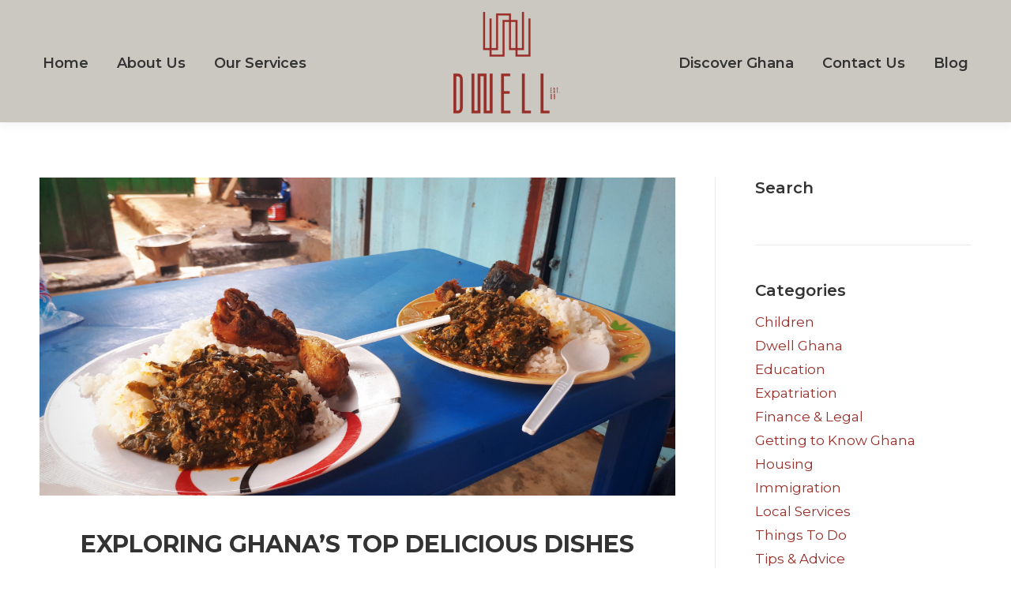

--- FILE ---
content_type: text/html; charset=UTF-8
request_url: https://www.dwellgh.com/exploring-ghanas-top-delicious-dishes/
body_size: 24060
content:
<!DOCTYPE html>
<!--[if !(IE 6) | !(IE 7) | !(IE 8)  ]><!-->
<html lang="en" class="no-js">
<!--<![endif]-->
<head>
	<meta charset="UTF-8" />
		<meta name="viewport" content="width=device-width, initial-scale=1, maximum-scale=1, user-scalable=0">
		<meta name="theme-color" content="#ffffff"/>	<link rel="profile" href="https://gmpg.org/xfn/11" />
	<meta name='robots' content='index, follow, max-image-preview:large, max-snippet:-1, max-video-preview:-1' />

	<!-- This site is optimized with the Yoast SEO plugin v25.0 - https://yoast.com/wordpress/plugins/seo/ -->
	<title>EXPLORING GHANA&#039;S TOP DELICIOUS DISHES - Dwell</title><link rel="preload" as="style" href="https://fonts.googleapis.com/css?family=Roboto%3A400%2C600%2C700%7CRoboto%20Condensed%3A400%2C600%2C700%7CMontserrat%3A400%2C600%2C700%7COpen%20Sans%3A400%2C600%2C700&#038;display=swap" /><link rel="stylesheet" href="https://fonts.googleapis.com/css?family=Roboto%3A400%2C600%2C700%7CRoboto%20Condensed%3A400%2C600%2C700%7CMontserrat%3A400%2C600%2C700%7COpen%20Sans%3A400%2C600%2C700&#038;display=swap" media="print" onload="this.media='all'" /><noscript><link rel="stylesheet" href="https://fonts.googleapis.com/css?family=Roboto%3A400%2C600%2C700%7CRoboto%20Condensed%3A400%2C600%2C700%7CMontserrat%3A400%2C600%2C700%7COpen%20Sans%3A400%2C600%2C700&#038;display=swap" /></noscript>
	<link rel="canonical" href="https://www.dwellgh.com/exploring-ghanas-top-delicious-dishes/" />
	<meta property="og:locale" content="en_US" />
	<meta property="og:type" content="article" />
	<meta property="og:title" content="EXPLORING GHANA&#039;S TOP DELICIOUS DISHES - Dwell" />
	<meta property="og:description" content="EXPLORING GHANA&#8217;S TOP DELICIOUS DISHES   Now let’s get onto the subject of food…. You can’t come to Ghana and not experience the local food! From street food on just about every corner at roadside stalls referred to as chop bars, to more established and conventional restaurant options, you will definitely not go hungry in&hellip;" />
	<meta property="og:url" content="https://www.dwellgh.com/exploring-ghanas-top-delicious-dishes/" />
	<meta property="og:site_name" content="Dwell" />
	<meta property="article:published_time" content="2020-03-10T15:58:45+00:00" />
	<meta property="og:image" content="https://www.dwellgh.com/wp-content/uploads/2020/03/shutterstock_1298325355-scaled.jpg" />
	<meta property="og:image:width" content="2560" />
	<meta property="og:image:height" content="1920" />
	<meta property="og:image:type" content="image/jpeg" />
	<meta name="author" content="info@dwellgh.com" />
	<meta name="twitter:card" content="summary_large_image" />
	<meta name="twitter:label1" content="Written by" />
	<meta name="twitter:data1" content="info@dwellgh.com" />
	<meta name="twitter:label2" content="Est. reading time" />
	<meta name="twitter:data2" content="6 minutes" />
	<script type="application/ld+json" class="yoast-schema-graph">{"@context":"https://schema.org","@graph":[{"@type":"WebPage","@id":"https://www.dwellgh.com/exploring-ghanas-top-delicious-dishes/","url":"https://www.dwellgh.com/exploring-ghanas-top-delicious-dishes/","name":"EXPLORING GHANA'S TOP DELICIOUS DISHES - Dwell","isPartOf":{"@id":"https://www.dwellgh.com/#website"},"primaryImageOfPage":{"@id":"https://www.dwellgh.com/exploring-ghanas-top-delicious-dishes/#primaryimage"},"image":{"@id":"https://www.dwellgh.com/exploring-ghanas-top-delicious-dishes/#primaryimage"},"thumbnailUrl":"https://www.dwellgh.com/wp-content/uploads/2020/03/shutterstock_1298325355-scaled.jpg","datePublished":"2020-03-10T15:58:45+00:00","author":{"@id":"https://www.dwellgh.com/#/schema/person/409ae31c92a4ee365a04a3531518470f"},"breadcrumb":{"@id":"https://www.dwellgh.com/exploring-ghanas-top-delicious-dishes/#breadcrumb"},"inLanguage":"en","potentialAction":[{"@type":"ReadAction","target":["https://www.dwellgh.com/exploring-ghanas-top-delicious-dishes/"]}]},{"@type":"ImageObject","inLanguage":"en","@id":"https://www.dwellgh.com/exploring-ghanas-top-delicious-dishes/#primaryimage","url":"https://www.dwellgh.com/wp-content/uploads/2020/03/shutterstock_1298325355-scaled.jpg","contentUrl":"https://www.dwellgh.com/wp-content/uploads/2020/03/shutterstock_1298325355-scaled.jpg","width":2560,"height":1920},{"@type":"BreadcrumbList","@id":"https://www.dwellgh.com/exploring-ghanas-top-delicious-dishes/#breadcrumb","itemListElement":[{"@type":"ListItem","position":1,"name":"Home","item":"https://www.dwellgh.com/"},{"@type":"ListItem","position":2,"name":"EXPLORING GHANA&#8217;S TOP DELICIOUS DISHES"}]},{"@type":"WebSite","@id":"https://www.dwellgh.com/#website","url":"https://www.dwellgh.com/","name":"Dwell","description":"Prompt and professional relocation solutions","potentialAction":[{"@type":"SearchAction","target":{"@type":"EntryPoint","urlTemplate":"https://www.dwellgh.com/?s={search_term_string}"},"query-input":{"@type":"PropertyValueSpecification","valueRequired":true,"valueName":"search_term_string"}}],"inLanguage":"en"},{"@type":"Person","@id":"https://www.dwellgh.com/#/schema/person/409ae31c92a4ee365a04a3531518470f","name":"info@dwellgh.com","image":{"@type":"ImageObject","inLanguage":"en","@id":"https://www.dwellgh.com/#/schema/person/image/","url":"https://secure.gravatar.com/avatar/0a54f1e54d511d53e6f7e67de14bd894?s=96&d=mm&r=g","contentUrl":"https://secure.gravatar.com/avatar/0a54f1e54d511d53e6f7e67de14bd894?s=96&d=mm&r=g","caption":"info@dwellgh.com"},"url":"https://www.dwellgh.com/author/infodwellgh-com/"}]}</script>
	<!-- / Yoast SEO plugin. -->


<link rel='dns-prefetch' href='//cdnjs.cloudflare.com' />
<link rel='dns-prefetch' href='//fonts.googleapis.com' />
<link href='https://fonts.gstatic.com' crossorigin rel='preconnect' />
<link rel="alternate" type="application/rss+xml" title="Dwell &raquo; Feed" href="https://www.dwellgh.com/feed/" />
<link rel='stylesheet' id='layerslider-css' href='https://www.dwellgh.com/wp-content/plugins/LayerSlider/static/layerslider/css/layerslider.css?ver=6.10.2' media='all' />
<style id='wp-emoji-styles-inline-css'>

	img.wp-smiley, img.emoji {
		display: inline !important;
		border: none !important;
		box-shadow: none !important;
		height: 1em !important;
		width: 1em !important;
		margin: 0 0.07em !important;
		vertical-align: -0.1em !important;
		background: none !important;
		padding: 0 !important;
	}
</style>
<link rel='stylesheet' id='wp-block-library-css' href='https://www.dwellgh.com/wp-includes/css/dist/block-library/style.min.css?ver=6.6.4' media='all' />
<style id='wp-block-library-theme-inline-css'>
.wp-block-audio :where(figcaption){color:#555;font-size:13px;text-align:center}.is-dark-theme .wp-block-audio :where(figcaption){color:#ffffffa6}.wp-block-audio{margin:0 0 1em}.wp-block-code{border:1px solid #ccc;border-radius:4px;font-family:Menlo,Consolas,monaco,monospace;padding:.8em 1em}.wp-block-embed :where(figcaption){color:#555;font-size:13px;text-align:center}.is-dark-theme .wp-block-embed :where(figcaption){color:#ffffffa6}.wp-block-embed{margin:0 0 1em}.blocks-gallery-caption{color:#555;font-size:13px;text-align:center}.is-dark-theme .blocks-gallery-caption{color:#ffffffa6}:root :where(.wp-block-image figcaption){color:#555;font-size:13px;text-align:center}.is-dark-theme :root :where(.wp-block-image figcaption){color:#ffffffa6}.wp-block-image{margin:0 0 1em}.wp-block-pullquote{border-bottom:4px solid;border-top:4px solid;color:currentColor;margin-bottom:1.75em}.wp-block-pullquote cite,.wp-block-pullquote footer,.wp-block-pullquote__citation{color:currentColor;font-size:.8125em;font-style:normal;text-transform:uppercase}.wp-block-quote{border-left:.25em solid;margin:0 0 1.75em;padding-left:1em}.wp-block-quote cite,.wp-block-quote footer{color:currentColor;font-size:.8125em;font-style:normal;position:relative}.wp-block-quote.has-text-align-right{border-left:none;border-right:.25em solid;padding-left:0;padding-right:1em}.wp-block-quote.has-text-align-center{border:none;padding-left:0}.wp-block-quote.is-large,.wp-block-quote.is-style-large,.wp-block-quote.is-style-plain{border:none}.wp-block-search .wp-block-search__label{font-weight:700}.wp-block-search__button{border:1px solid #ccc;padding:.375em .625em}:where(.wp-block-group.has-background){padding:1.25em 2.375em}.wp-block-separator.has-css-opacity{opacity:.4}.wp-block-separator{border:none;border-bottom:2px solid;margin-left:auto;margin-right:auto}.wp-block-separator.has-alpha-channel-opacity{opacity:1}.wp-block-separator:not(.is-style-wide):not(.is-style-dots){width:100px}.wp-block-separator.has-background:not(.is-style-dots){border-bottom:none;height:1px}.wp-block-separator.has-background:not(.is-style-wide):not(.is-style-dots){height:2px}.wp-block-table{margin:0 0 1em}.wp-block-table td,.wp-block-table th{word-break:normal}.wp-block-table :where(figcaption){color:#555;font-size:13px;text-align:center}.is-dark-theme .wp-block-table :where(figcaption){color:#ffffffa6}.wp-block-video :where(figcaption){color:#555;font-size:13px;text-align:center}.is-dark-theme .wp-block-video :where(figcaption){color:#ffffffa6}.wp-block-video{margin:0 0 1em}:root :where(.wp-block-template-part.has-background){margin-bottom:0;margin-top:0;padding:1.25em 2.375em}
</style>
<style id='classic-theme-styles-inline-css'>
/*! This file is auto-generated */
.wp-block-button__link{color:#fff;background-color:#32373c;border-radius:9999px;box-shadow:none;text-decoration:none;padding:calc(.667em + 2px) calc(1.333em + 2px);font-size:1.125em}.wp-block-file__button{background:#32373c;color:#fff;text-decoration:none}
</style>
<style id='global-styles-inline-css'>
:root{--wp--preset--aspect-ratio--square: 1;--wp--preset--aspect-ratio--4-3: 4/3;--wp--preset--aspect-ratio--3-4: 3/4;--wp--preset--aspect-ratio--3-2: 3/2;--wp--preset--aspect-ratio--2-3: 2/3;--wp--preset--aspect-ratio--16-9: 16/9;--wp--preset--aspect-ratio--9-16: 9/16;--wp--preset--color--black: #000000;--wp--preset--color--cyan-bluish-gray: #abb8c3;--wp--preset--color--white: #FFF;--wp--preset--color--pale-pink: #f78da7;--wp--preset--color--vivid-red: #cf2e2e;--wp--preset--color--luminous-vivid-orange: #ff6900;--wp--preset--color--luminous-vivid-amber: #fcb900;--wp--preset--color--light-green-cyan: #7bdcb5;--wp--preset--color--vivid-green-cyan: #00d084;--wp--preset--color--pale-cyan-blue: #8ed1fc;--wp--preset--color--vivid-cyan-blue: #0693e3;--wp--preset--color--vivid-purple: #9b51e0;--wp--preset--color--accent: #ffffff;--wp--preset--color--dark-gray: #111;--wp--preset--color--light-gray: #767676;--wp--preset--gradient--vivid-cyan-blue-to-vivid-purple: linear-gradient(135deg,rgba(6,147,227,1) 0%,rgb(155,81,224) 100%);--wp--preset--gradient--light-green-cyan-to-vivid-green-cyan: linear-gradient(135deg,rgb(122,220,180) 0%,rgb(0,208,130) 100%);--wp--preset--gradient--luminous-vivid-amber-to-luminous-vivid-orange: linear-gradient(135deg,rgba(252,185,0,1) 0%,rgba(255,105,0,1) 100%);--wp--preset--gradient--luminous-vivid-orange-to-vivid-red: linear-gradient(135deg,rgba(255,105,0,1) 0%,rgb(207,46,46) 100%);--wp--preset--gradient--very-light-gray-to-cyan-bluish-gray: linear-gradient(135deg,rgb(238,238,238) 0%,rgb(169,184,195) 100%);--wp--preset--gradient--cool-to-warm-spectrum: linear-gradient(135deg,rgb(74,234,220) 0%,rgb(151,120,209) 20%,rgb(207,42,186) 40%,rgb(238,44,130) 60%,rgb(251,105,98) 80%,rgb(254,248,76) 100%);--wp--preset--gradient--blush-light-purple: linear-gradient(135deg,rgb(255,206,236) 0%,rgb(152,150,240) 100%);--wp--preset--gradient--blush-bordeaux: linear-gradient(135deg,rgb(254,205,165) 0%,rgb(254,45,45) 50%,rgb(107,0,62) 100%);--wp--preset--gradient--luminous-dusk: linear-gradient(135deg,rgb(255,203,112) 0%,rgb(199,81,192) 50%,rgb(65,88,208) 100%);--wp--preset--gradient--pale-ocean: linear-gradient(135deg,rgb(255,245,203) 0%,rgb(182,227,212) 50%,rgb(51,167,181) 100%);--wp--preset--gradient--electric-grass: linear-gradient(135deg,rgb(202,248,128) 0%,rgb(113,206,126) 100%);--wp--preset--gradient--midnight: linear-gradient(135deg,rgb(2,3,129) 0%,rgb(40,116,252) 100%);--wp--preset--font-size--small: 13px;--wp--preset--font-size--medium: 20px;--wp--preset--font-size--large: 36px;--wp--preset--font-size--x-large: 42px;--wp--preset--font-family--inter: "Inter", sans-serif;--wp--preset--font-family--cardo: Cardo;--wp--preset--spacing--20: 0.44rem;--wp--preset--spacing--30: 0.67rem;--wp--preset--spacing--40: 1rem;--wp--preset--spacing--50: 1.5rem;--wp--preset--spacing--60: 2.25rem;--wp--preset--spacing--70: 3.38rem;--wp--preset--spacing--80: 5.06rem;--wp--preset--shadow--natural: 6px 6px 9px rgba(0, 0, 0, 0.2);--wp--preset--shadow--deep: 12px 12px 50px rgba(0, 0, 0, 0.4);--wp--preset--shadow--sharp: 6px 6px 0px rgba(0, 0, 0, 0.2);--wp--preset--shadow--outlined: 6px 6px 0px -3px rgba(255, 255, 255, 1), 6px 6px rgba(0, 0, 0, 1);--wp--preset--shadow--crisp: 6px 6px 0px rgba(0, 0, 0, 1);}:where(.is-layout-flex){gap: 0.5em;}:where(.is-layout-grid){gap: 0.5em;}body .is-layout-flex{display: flex;}.is-layout-flex{flex-wrap: wrap;align-items: center;}.is-layout-flex > :is(*, div){margin: 0;}body .is-layout-grid{display: grid;}.is-layout-grid > :is(*, div){margin: 0;}:where(.wp-block-columns.is-layout-flex){gap: 2em;}:where(.wp-block-columns.is-layout-grid){gap: 2em;}:where(.wp-block-post-template.is-layout-flex){gap: 1.25em;}:where(.wp-block-post-template.is-layout-grid){gap: 1.25em;}.has-black-color{color: var(--wp--preset--color--black) !important;}.has-cyan-bluish-gray-color{color: var(--wp--preset--color--cyan-bluish-gray) !important;}.has-white-color{color: var(--wp--preset--color--white) !important;}.has-pale-pink-color{color: var(--wp--preset--color--pale-pink) !important;}.has-vivid-red-color{color: var(--wp--preset--color--vivid-red) !important;}.has-luminous-vivid-orange-color{color: var(--wp--preset--color--luminous-vivid-orange) !important;}.has-luminous-vivid-amber-color{color: var(--wp--preset--color--luminous-vivid-amber) !important;}.has-light-green-cyan-color{color: var(--wp--preset--color--light-green-cyan) !important;}.has-vivid-green-cyan-color{color: var(--wp--preset--color--vivid-green-cyan) !important;}.has-pale-cyan-blue-color{color: var(--wp--preset--color--pale-cyan-blue) !important;}.has-vivid-cyan-blue-color{color: var(--wp--preset--color--vivid-cyan-blue) !important;}.has-vivid-purple-color{color: var(--wp--preset--color--vivid-purple) !important;}.has-black-background-color{background-color: var(--wp--preset--color--black) !important;}.has-cyan-bluish-gray-background-color{background-color: var(--wp--preset--color--cyan-bluish-gray) !important;}.has-white-background-color{background-color: var(--wp--preset--color--white) !important;}.has-pale-pink-background-color{background-color: var(--wp--preset--color--pale-pink) !important;}.has-vivid-red-background-color{background-color: var(--wp--preset--color--vivid-red) !important;}.has-luminous-vivid-orange-background-color{background-color: var(--wp--preset--color--luminous-vivid-orange) !important;}.has-luminous-vivid-amber-background-color{background-color: var(--wp--preset--color--luminous-vivid-amber) !important;}.has-light-green-cyan-background-color{background-color: var(--wp--preset--color--light-green-cyan) !important;}.has-vivid-green-cyan-background-color{background-color: var(--wp--preset--color--vivid-green-cyan) !important;}.has-pale-cyan-blue-background-color{background-color: var(--wp--preset--color--pale-cyan-blue) !important;}.has-vivid-cyan-blue-background-color{background-color: var(--wp--preset--color--vivid-cyan-blue) !important;}.has-vivid-purple-background-color{background-color: var(--wp--preset--color--vivid-purple) !important;}.has-black-border-color{border-color: var(--wp--preset--color--black) !important;}.has-cyan-bluish-gray-border-color{border-color: var(--wp--preset--color--cyan-bluish-gray) !important;}.has-white-border-color{border-color: var(--wp--preset--color--white) !important;}.has-pale-pink-border-color{border-color: var(--wp--preset--color--pale-pink) !important;}.has-vivid-red-border-color{border-color: var(--wp--preset--color--vivid-red) !important;}.has-luminous-vivid-orange-border-color{border-color: var(--wp--preset--color--luminous-vivid-orange) !important;}.has-luminous-vivid-amber-border-color{border-color: var(--wp--preset--color--luminous-vivid-amber) !important;}.has-light-green-cyan-border-color{border-color: var(--wp--preset--color--light-green-cyan) !important;}.has-vivid-green-cyan-border-color{border-color: var(--wp--preset--color--vivid-green-cyan) !important;}.has-pale-cyan-blue-border-color{border-color: var(--wp--preset--color--pale-cyan-blue) !important;}.has-vivid-cyan-blue-border-color{border-color: var(--wp--preset--color--vivid-cyan-blue) !important;}.has-vivid-purple-border-color{border-color: var(--wp--preset--color--vivid-purple) !important;}.has-vivid-cyan-blue-to-vivid-purple-gradient-background{background: var(--wp--preset--gradient--vivid-cyan-blue-to-vivid-purple) !important;}.has-light-green-cyan-to-vivid-green-cyan-gradient-background{background: var(--wp--preset--gradient--light-green-cyan-to-vivid-green-cyan) !important;}.has-luminous-vivid-amber-to-luminous-vivid-orange-gradient-background{background: var(--wp--preset--gradient--luminous-vivid-amber-to-luminous-vivid-orange) !important;}.has-luminous-vivid-orange-to-vivid-red-gradient-background{background: var(--wp--preset--gradient--luminous-vivid-orange-to-vivid-red) !important;}.has-very-light-gray-to-cyan-bluish-gray-gradient-background{background: var(--wp--preset--gradient--very-light-gray-to-cyan-bluish-gray) !important;}.has-cool-to-warm-spectrum-gradient-background{background: var(--wp--preset--gradient--cool-to-warm-spectrum) !important;}.has-blush-light-purple-gradient-background{background: var(--wp--preset--gradient--blush-light-purple) !important;}.has-blush-bordeaux-gradient-background{background: var(--wp--preset--gradient--blush-bordeaux) !important;}.has-luminous-dusk-gradient-background{background: var(--wp--preset--gradient--luminous-dusk) !important;}.has-pale-ocean-gradient-background{background: var(--wp--preset--gradient--pale-ocean) !important;}.has-electric-grass-gradient-background{background: var(--wp--preset--gradient--electric-grass) !important;}.has-midnight-gradient-background{background: var(--wp--preset--gradient--midnight) !important;}.has-small-font-size{font-size: var(--wp--preset--font-size--small) !important;}.has-medium-font-size{font-size: var(--wp--preset--font-size--medium) !important;}.has-large-font-size{font-size: var(--wp--preset--font-size--large) !important;}.has-x-large-font-size{font-size: var(--wp--preset--font-size--x-large) !important;}
:where(.wp-block-post-template.is-layout-flex){gap: 1.25em;}:where(.wp-block-post-template.is-layout-grid){gap: 1.25em;}
:where(.wp-block-columns.is-layout-flex){gap: 2em;}:where(.wp-block-columns.is-layout-grid){gap: 2em;}
:root :where(.wp-block-pullquote){font-size: 1.5em;line-height: 1.6;}
</style>
<link rel='stylesheet' id='contact-form-7-css' href='https://www.dwellgh.com/wp-content/plugins/contact-form-7/includes/css/styles.css?ver=6.0.6' media='all' />
<link rel='stylesheet' id='go-pricing-styles-css' href='https://www.dwellgh.com/wp-content/plugins/go_pricing/assets/css/go_pricing_styles.css?ver=3.4' media='all' />
<link rel='stylesheet' id='tp_twitter_plugin_css-css' href='https://www.dwellgh.com/wp-content/plugins/recent-tweets-widget/tp_twitter_plugin.css?ver=1.0' media='screen' />
<style id='woocommerce-inline-inline-css'>
.woocommerce form .form-row .required { visibility: visible; }
</style>
<link rel='stylesheet' id='wpos-slick-style-css' href='https://www.dwellgh.com/wp-content/plugins/wp-logo-showcase-responsive-slider-slider/assets/css/slick.css?ver=3.8.3' media='all' />
<link rel='stylesheet' id='wpls-public-style-css' href='https://www.dwellgh.com/wp-content/plugins/wp-logo-showcase-responsive-slider-slider/assets/css/wpls-public.css?ver=3.8.3' media='all' />
<link rel='stylesheet' id='brands-styles-css' href='https://www.dwellgh.com/wp-content/plugins/woocommerce/assets/css/brands.css?ver=9.8.3' media='all' />
<link rel='stylesheet' id='the7-font-css' href='https://www.dwellgh.com/wp-content/themes/dt-the7/fonts/icomoon-the7-font/icomoon-the7-font.min.css?ver=11.14.2' media='all' />
<link rel='stylesheet' id='the7-awesome-fonts-css' href='https://www.dwellgh.com/wp-content/themes/dt-the7/fonts/FontAwesome/css/all.min.css?ver=11.14.2' media='all' />
<link rel='stylesheet' id='the7-awesome-fonts-back-css' href='https://www.dwellgh.com/wp-content/themes/dt-the7/fonts/FontAwesome/back-compat.min.css?ver=11.14.2' media='all' />
<link rel='stylesheet' id='the7-Defaults-css' href='https://www.dwellgh.com/wp-content/uploads/smile_fonts/Defaults/Defaults.css?ver=6.6.4' media='all' />
<link rel='stylesheet' id='tablepress-default-css' href='https://www.dwellgh.com/wp-content/plugins/tablepress/css/build/default.css?ver=3.1.2' media='all' />

<link rel='stylesheet' id='dt-main-css' href='https://www.dwellgh.com/wp-content/themes/dt-the7/css/main.min.css?ver=11.14.2' media='all' />
<style id='dt-main-inline-css'>
body #load {
  display: block;
  height: 100%;
  overflow: hidden;
  position: fixed;
  width: 100%;
  z-index: 9901;
  opacity: 1;
  visibility: visible;
  transition: all .35s ease-out;
}
.load-wrap {
  width: 100%;
  height: 100%;
  background-position: center center;
  background-repeat: no-repeat;
  text-align: center;
  display: -ms-flexbox;
  display: -ms-flex;
  display: flex;
  -ms-align-items: center;
  -ms-flex-align: center;
  align-items: center;
  -ms-flex-flow: column wrap;
  flex-flow: column wrap;
  -ms-flex-pack: center;
  -ms-justify-content: center;
  justify-content: center;
}
.load-wrap > svg {
  position: absolute;
  top: 50%;
  left: 50%;
  transform: translate(-50%,-50%);
}
#load {
  background: var(--the7-elementor-beautiful-loading-bg,#ffffff);
  --the7-beautiful-spinner-color2: var(--the7-beautiful-spinner-color,rgba(51,51,51,0.3));
}

</style>
<link rel='stylesheet' id='the7-custom-scrollbar-css' href='https://www.dwellgh.com/wp-content/themes/dt-the7/lib/custom-scrollbar/custom-scrollbar.min.css?ver=11.14.2' media='all' />
<link rel='stylesheet' id='the7-wpbakery-css' href='https://www.dwellgh.com/wp-content/themes/dt-the7/css/wpbakery.min.css?ver=11.14.2' media='all' />
<link rel='stylesheet' id='the7-core-css' href='https://www.dwellgh.com/wp-content/plugins/dt-the7-core/assets/css/post-type.min.css?ver=2.7.10' media='all' />
<link rel='stylesheet' id='the7-css-vars-css' href='https://www.dwellgh.com/wp-content/uploads/the7-css/css-vars.css?ver=01e15b568314' media='all' />
<link rel='stylesheet' id='dt-custom-css' href='https://www.dwellgh.com/wp-content/uploads/the7-css/custom.css?ver=01e15b568314' media='all' />
<link rel='stylesheet' id='wc-dt-custom-css' href='https://www.dwellgh.com/wp-content/uploads/the7-css/compatibility/wc-dt-custom.css?ver=01e15b568314' media='all' />
<link rel='stylesheet' id='dt-media-css' href='https://www.dwellgh.com/wp-content/uploads/the7-css/media.css?ver=01e15b568314' media='all' />
<link rel='stylesheet' id='the7-mega-menu-css' href='https://www.dwellgh.com/wp-content/uploads/the7-css/mega-menu.css?ver=01e15b568314' media='all' />
<link rel='stylesheet' id='the7-elements-albums-portfolio-css' href='https://www.dwellgh.com/wp-content/uploads/the7-css/the7-elements-albums-portfolio.css?ver=01e15b568314' media='all' />
<link rel='stylesheet' id='the7-elements-css' href='https://www.dwellgh.com/wp-content/uploads/the7-css/post-type-dynamic.css?ver=01e15b568314' media='all' />
<link rel='stylesheet' id='style-css' href='https://www.dwellgh.com/wp-content/themes/dt-the7/style.css?ver=11.14.2' media='all' />
<script src="https://www.dwellgh.com/wp-includes/js/jquery/jquery.min.js?ver=3.7.1" id="jquery-core-js"></script>
<script src="https://www.dwellgh.com/wp-includes/js/jquery/jquery-migrate.min.js?ver=3.4.1" id="jquery-migrate-js"></script>
<script id="layerslider-greensock-js-extra">
var LS_Meta = {"v":"6.10.2"};
</script>
<script src="https://www.dwellgh.com/wp-content/plugins/LayerSlider/static/layerslider/js/greensock.js?ver=1.19.0" id="layerslider-greensock-js"></script>
<script src="https://www.dwellgh.com/wp-content/plugins/LayerSlider/static/layerslider/js/layerslider.kreaturamedia.jquery.js?ver=6.10.2" id="layerslider-js"></script>
<script src="https://www.dwellgh.com/wp-content/plugins/LayerSlider/static/layerslider/js/layerslider.transitions.js?ver=6.10.2" id="layerslider-transitions-js"></script>
<script id="gw-tweenmax-js-before">
var oldGS=window.GreenSockGlobals,oldGSQueue=window._gsQueue,oldGSDefine=window._gsDefine;window._gsDefine=null;delete(window._gsDefine);var gwGS=window.GreenSockGlobals={};
</script>
<script src="https://cdnjs.cloudflare.com/ajax/libs/gsap/1.11.2/TweenMax.min.js" id="gw-tweenmax-js"></script>
<script id="gw-tweenmax-js-after">
try{window.GreenSockGlobals=null;window._gsQueue=null;window._gsDefine=null;delete(window.GreenSockGlobals);delete(window._gsQueue);delete(window._gsDefine);window.GreenSockGlobals=oldGS;window._gsQueue=oldGSQueue;window._gsDefine=oldGSDefine;}catch(e){}
</script>
<script src="//www.dwellgh.com/wp-content/plugins/revslider/sr6/assets/js/rbtools.min.js?ver=6.7.29" async id="tp-tools-js"></script>
<script src="//www.dwellgh.com/wp-content/plugins/revslider/sr6/assets/js/rs6.min.js?ver=6.7.32" async id="revmin-js"></script>
<script src="https://www.dwellgh.com/wp-content/plugins/woocommerce/assets/js/jquery-blockui/jquery.blockUI.min.js?ver=2.7.0-wc.9.8.3" id="jquery-blockui-js" data-wp-strategy="defer"></script>
<script id="wc-add-to-cart-js-extra">
var wc_add_to_cart_params = {"ajax_url":"\/wp-admin\/admin-ajax.php","wc_ajax_url":"\/?wc-ajax=%%endpoint%%","i18n_view_cart":"View cart","cart_url":"https:\/\/www.dwellgh.com","is_cart":"","cart_redirect_after_add":"no"};
</script>
<script src="https://www.dwellgh.com/wp-content/plugins/woocommerce/assets/js/frontend/add-to-cart.min.js?ver=9.8.3" id="wc-add-to-cart-js" data-wp-strategy="defer"></script>
<script src="https://www.dwellgh.com/wp-content/plugins/woocommerce/assets/js/js-cookie/js.cookie.min.js?ver=2.1.4-wc.9.8.3" id="js-cookie-js" defer data-wp-strategy="defer"></script>
<script id="woocommerce-js-extra">
var woocommerce_params = {"ajax_url":"\/wp-admin\/admin-ajax.php","wc_ajax_url":"\/?wc-ajax=%%endpoint%%","i18n_password_show":"Show password","i18n_password_hide":"Hide password"};
</script>
<script src="https://www.dwellgh.com/wp-content/plugins/woocommerce/assets/js/frontend/woocommerce.min.js?ver=9.8.3" id="woocommerce-js" defer data-wp-strategy="defer"></script>
<script src="https://www.dwellgh.com/wp-content/plugins/js_composer/assets/js/vendors/woocommerce-add-to-cart.js?ver=6.5.0" id="vc_woocommerce-add-to-cart-js-js"></script>
<script id="dt-above-fold-js-extra">
var dtLocal = {"themeUrl":"https:\/\/www.dwellgh.com\/wp-content\/themes\/dt-the7","passText":"To view this protected post, enter the password below:","moreButtonText":{"loading":"Loading...","loadMore":"Load more"},"postID":"17333","ajaxurl":"https:\/\/www.dwellgh.com\/wp-admin\/admin-ajax.php","REST":{"baseUrl":"https:\/\/www.dwellgh.com\/wp-json\/the7\/v1","endpoints":{"sendMail":"\/send-mail"}},"contactMessages":{"required":"One or more fields have an error. Please check and try again.","terms":"Please accept the privacy policy.","fillTheCaptchaError":"Please, fill the captcha."},"captchaSiteKey":"","ajaxNonce":"e6ad365522","pageData":"","themeSettings":{"smoothScroll":"on","lazyLoading":false,"desktopHeader":{"height":85},"ToggleCaptionEnabled":"disabled","ToggleCaption":"Navigation","floatingHeader":{"showAfter":220,"showMenu":true,"height":60,"logo":{"showLogo":true,"html":"<img class=\" preload-me\" src=\"https:\/\/www.dwellgh.com\/wp-content\/uploads\/2019\/07\/Untitled-1.png\" srcset=\"https:\/\/www.dwellgh.com\/wp-content\/uploads\/2019\/07\/Untitled-1.png 140w, https:\/\/www.dwellgh.com\/wp-content\/uploads\/2019\/07\/Untitled-1.png 140w\" width=\"140\" height=\"130\"   sizes=\"140px\" alt=\"Dwell\" \/>","url":"https:\/\/www.dwellgh.com\/"}},"topLine":{"floatingTopLine":{"logo":{"showLogo":false,"html":""}}},"mobileHeader":{"firstSwitchPoint":1170,"secondSwitchPoint":778,"firstSwitchPointHeight":60,"secondSwitchPointHeight":60,"mobileToggleCaptionEnabled":"disabled","mobileToggleCaption":"Menu"},"stickyMobileHeaderFirstSwitch":{"logo":{"html":"<img class=\" preload-me\" src=\"https:\/\/www.dwellgh.com\/wp-content\/uploads\/2019\/07\/Untitled-1.png\" srcset=\"https:\/\/www.dwellgh.com\/wp-content\/uploads\/2019\/07\/Untitled-1.png 140w, https:\/\/www.dwellgh.com\/wp-content\/uploads\/2019\/07\/Untitled-1.png 140w\" width=\"140\" height=\"130\"   sizes=\"140px\" alt=\"Dwell\" \/>"}},"stickyMobileHeaderSecondSwitch":{"logo":{"html":"<img class=\" preload-me\" src=\"https:\/\/www.dwellgh.com\/wp-content\/uploads\/2019\/07\/Untitled-1.png\" srcset=\"https:\/\/www.dwellgh.com\/wp-content\/uploads\/2019\/07\/Untitled-1.png 140w, https:\/\/www.dwellgh.com\/wp-content\/uploads\/2019\/07\/Untitled-1.png 140w\" width=\"140\" height=\"130\"   sizes=\"140px\" alt=\"Dwell\" \/>"}},"sidebar":{"switchPoint":990},"boxedWidth":"1340px"},"VCMobileScreenWidth":"768","wcCartFragmentHash":"783c68845f35f051a46a420cff4454ed"};
var dtShare = {"shareButtonText":{"facebook":"Share on Facebook","twitter":"Share on X","pinterest":"Pin it","linkedin":"Share on Linkedin","whatsapp":"Share on Whatsapp"},"overlayOpacity":"85"};
</script>
<script src="https://www.dwellgh.com/wp-content/themes/dt-the7/js/above-the-fold.min.js?ver=11.14.2" id="dt-above-fold-js"></script>
<script src="https://www.dwellgh.com/wp-content/themes/dt-the7/js/compatibility/woocommerce/woocommerce.min.js?ver=11.14.2" id="dt-woocommerce-js"></script>
<meta name="generator" content="Powered by LayerSlider 6.10.2 - Multi-Purpose, Responsive, Parallax, Mobile-Friendly Slider Plugin for WordPress." />
<!-- LayerSlider updates and docs at: https://layerslider.kreaturamedia.com -->
<link rel="https://api.w.org/" href="https://www.dwellgh.com/wp-json/" /><link rel="alternate" title="JSON" type="application/json" href="https://www.dwellgh.com/wp-json/wp/v2/posts/17333" /><link rel="EditURI" type="application/rsd+xml" title="RSD" href="https://www.dwellgh.com/xmlrpc.php?rsd" />
<meta name="generator" content="WordPress 6.6.4" />
<meta name="generator" content="WooCommerce 9.8.3" />
<link rel='shortlink' href='https://www.dwellgh.com/?p=17333' />
<link rel="alternate" title="oEmbed (JSON)" type="application/json+oembed" href="https://www.dwellgh.com/wp-json/oembed/1.0/embed?url=https%3A%2F%2Fwww.dwellgh.com%2Fexploring-ghanas-top-delicious-dishes%2F" />
<link rel="alternate" title="oEmbed (XML)" type="text/xml+oembed" href="https://www.dwellgh.com/wp-json/oembed/1.0/embed?url=https%3A%2F%2Fwww.dwellgh.com%2Fexploring-ghanas-top-delicious-dishes%2F&#038;format=xml" />
<meta name="p:domain_verify" content="4e2cc1206b827e526f451c7cc4f4ed4b"/>
<script async defer src="//assets.pinterest.com/js/pinit.js"></script>	<noscript><style>.woocommerce-product-gallery{ opacity: 1 !important; }</style></noscript>
	<meta name="generator" content="Powered by WPBakery Page Builder - drag and drop page builder for WordPress."/>
<meta name="generator" content="Powered by Slider Revolution 6.7.32 - responsive, Mobile-Friendly Slider Plugin for WordPress with comfortable drag and drop interface." />
<script type="text/javascript" id="the7-loader-script">
document.addEventListener("DOMContentLoaded", function(event) {
	var load = document.getElementById("load");
	if(!load.classList.contains('loader-removed')){
		var removeLoading = setTimeout(function() {
			load.className += " loader-removed";
		}, 300);
	}
});
</script>
		<style id='wp-fonts-local'>
@font-face{font-family:Inter;font-style:normal;font-weight:300 900;font-display:fallback;src:url('https://www.dwellgh.com/wp-content/plugins/woocommerce/assets/fonts/Inter-VariableFont_slnt,wght.woff2') format('woff2');font-stretch:normal;}
@font-face{font-family:Cardo;font-style:normal;font-weight:400;font-display:fallback;src:url('https://www.dwellgh.com/wp-content/plugins/woocommerce/assets/fonts/cardo_normal_400.woff2') format('woff2');}
</style>
<link rel="icon" href="https://www.dwellgh.com/wp-content/uploads/2019/07/DWELL-final-colour_Isotipo-dorado.png" type="image/png" sizes="16x16"/><link rel="icon" href="https://www.dwellgh.com/wp-content/uploads/2019/07/DWELL-final-colour_Isotipo-dorado.png" type="image/png" sizes="32x32"/><script>function setREVStartSize(e){
			//window.requestAnimationFrame(function() {
				window.RSIW = window.RSIW===undefined ? window.innerWidth : window.RSIW;
				window.RSIH = window.RSIH===undefined ? window.innerHeight : window.RSIH;
				try {
					var pw = document.getElementById(e.c).parentNode.offsetWidth,
						newh;
					pw = pw===0 || isNaN(pw) || (e.l=="fullwidth" || e.layout=="fullwidth") ? window.RSIW : pw;
					e.tabw = e.tabw===undefined ? 0 : parseInt(e.tabw);
					e.thumbw = e.thumbw===undefined ? 0 : parseInt(e.thumbw);
					e.tabh = e.tabh===undefined ? 0 : parseInt(e.tabh);
					e.thumbh = e.thumbh===undefined ? 0 : parseInt(e.thumbh);
					e.tabhide = e.tabhide===undefined ? 0 : parseInt(e.tabhide);
					e.thumbhide = e.thumbhide===undefined ? 0 : parseInt(e.thumbhide);
					e.mh = e.mh===undefined || e.mh=="" || e.mh==="auto" ? 0 : parseInt(e.mh,0);
					if(e.layout==="fullscreen" || e.l==="fullscreen")
						newh = Math.max(e.mh,window.RSIH);
					else{
						e.gw = Array.isArray(e.gw) ? e.gw : [e.gw];
						for (var i in e.rl) if (e.gw[i]===undefined || e.gw[i]===0) e.gw[i] = e.gw[i-1];
						e.gh = e.el===undefined || e.el==="" || (Array.isArray(e.el) && e.el.length==0)? e.gh : e.el;
						e.gh = Array.isArray(e.gh) ? e.gh : [e.gh];
						for (var i in e.rl) if (e.gh[i]===undefined || e.gh[i]===0) e.gh[i] = e.gh[i-1];
											
						var nl = new Array(e.rl.length),
							ix = 0,
							sl;
						e.tabw = e.tabhide>=pw ? 0 : e.tabw;
						e.thumbw = e.thumbhide>=pw ? 0 : e.thumbw;
						e.tabh = e.tabhide>=pw ? 0 : e.tabh;
						e.thumbh = e.thumbhide>=pw ? 0 : e.thumbh;
						for (var i in e.rl) nl[i] = e.rl[i]<window.RSIW ? 0 : e.rl[i];
						sl = nl[0];
						for (var i in nl) if (sl>nl[i] && nl[i]>0) { sl = nl[i]; ix=i;}
						var m = pw>(e.gw[ix]+e.tabw+e.thumbw) ? 1 : (pw-(e.tabw+e.thumbw)) / (e.gw[ix]);
						newh =  (e.gh[ix] * m) + (e.tabh + e.thumbh);
					}
					var el = document.getElementById(e.c);
					if (el!==null && el) el.style.height = newh+"px";
					el = document.getElementById(e.c+"_wrapper");
					if (el!==null && el) {
						el.style.height = newh+"px";
						el.style.display = "block";
					}
				} catch(e){
					console.log("Failure at Presize of Slider:" + e)
				}
			//});
		  };</script>
		<style id="wp-custom-css">
			.top-bar.top-bar-line-hide {
    display: none !important;
}
footer#footer {
    background-color: #c6c3bd !important;
}
#footer.solid-bg {
    background: #c6c3bd none repeat center top !important;
}

.rs-background-video-layer iframe {
opacity: 1 !important;
visibility: inherit !important;
}

.page-title.title-center.solid-bg.breadcrumbs-mobile-off.page-title-responsive-enabled {
    display: none;
}


#bottom-bar p {
    margin-bottom: 0;
    font-size: 16px;
}
.accent-gradient .footer .menu .current-menu-parent > a, .accent-gradient .footer .menu .current-menu-item > a, .accent-gradient .footer .custom-nav > li > a:hover span, .accent-gradient .footer .custom-nav li.act > a span, .accent-gradient .footer .custom-nav > li > ul a:hover span, .accent-gradient .footer .st-accordion li > a:hover, .accent-gradient .footer .st-accordion > ul li > a:hover *, .accent-gradient .footer .widget .custom-categories a:hover span.item-name, .accent-gradient .footer .widget_categories li a:hover, .accent-gradient .footer .widget_meta a:hover, .accent-gradient .footer .blogroll a:hover, .accent-gradient .footer .widget_archive li a:hover, .accent-gradient .footer .widget_recent_entries a:hover, .accent-gradient .footer .widget_links a:hover, .accent-gradient .footer .widget_pages a:hover, .accent-gradient .footer .tp_recent_tweets li span a:hover, .accent-gradient .footer .recent-posts a:not(.post-rollover):hover, .accent-gradient .footer .items-grid .post-content > a:hover, .accent-gradient .footer #wp-calendar td a:hover, .accent-gradient .footer .tagcloud a:hover, .accent-gradient .footer .widget_nav_menu a:hover, .accent-gradient .footer a.rsswidget:hover {
    background: #992d27;
    color: transparent;
    -webkit-background-clip: text;
    background-clip: text;
}

.footer .widget-title {
    color: #ffffff;
    font-size: 30px;
    margin-bottom: 25px;
}
.main-nav > li:not(.act):not(.wpml-ls-item) > a:hover .subtitle-text, .main-nav > li:not(.act):not(.wpml-ls-item) > a:hover .menu-text, .main-nav > li.dt-hovered:not(.act):not(.wpml-ls-item) > a .subtitle-text, .main-nav > li.dt-hovered:not(.act):not(.wpml-ls-item) > a .menu-text {
    color: #992d27;
    background: #ffcc00;
    color: transparent;
    -webkit-background-clip: text;
    background-clip: text;
}

.main-nav > li.act:not(.wpml-ls-item) > a .menu-text, .main-nav > li.act:not(.wpml-ls-item) > a .subtitle-text {
    color: #992d27;
    background: #992d27;
    color: transparent;
    -webkit-background-clip: text;
    background-clip: text;
}

.main-nav > li.act:not(.wpml-ls-item) > a .menu-text, .main-nav > li.act:not(.wpml-ls-item) > a .subtitle-text {
    color: #992d27;
    background: #992d27;
    color: transparent;
    -webkit-background-clip: text;
    background-clip: text;
}
.accent-gradient .footer .menu .current-menu-parent > a, .accent-gradient .footer .menu .current-menu-item > a, .accent-gradient .footer .custom-nav > li > a:hover span, .accent-gradient .footer .custom-nav li.act > a span, .accent-gradient .footer .custom-nav > li > ul a:hover span, .accent-gradient .footer .st-accordion li > a:hover, .accent-gradient .footer .st-accordion > ul li > a:hover *, .accent-gradient .footer .widget .custom-categories a:hover span.item-name, .accent-gradient .footer .widget_categories li a:hover, .accent-gradient .footer .widget_meta a:hover, .accent-gradient .footer .blogroll a:hover, .accent-gradient .footer .widget_archive li a:hover, .accent-gradient .footer .widget_recent_entries a:hover, .accent-gradient .footer .widget_links a:hover, .accent-gradient .footer .widget_pages a:hover, .accent-gradient .footer .tp_recent_tweets li span a:hover, .accent-gradient .footer .recent-posts a:not(.post-rollover):hover, .accent-gradient .footer .items-grid .post-content > a:hover, .accent-gradient .footer #wp-calendar td a:hover, .accent-gradient .footer .tagcloud a:hover, .accent-gradient .footer .widget_nav_menu a:hover, .accent-gradient .footer a.rsswidget:hover {
    background: #992d27;
    color: transparent;
    -webkit-background-clip: text;
    background-clip: text;
}



.footer .widget-title {
    color: #ffffff;
    font-size: 30px;
    margin-bottom: 25px;
}






.top-bar.top-bar-line-hide {
    display: block !important;
    height: 40px !important;
    padding-top: 10px;
}
.masthead.split-header.outside.widgets.full-height.shadow-decoration.small-mobile-menu-icon.dt-parent-menu-clickable.show-device-logo.show-mobile-logo {
    height: 222px !important;
    padding-top: 0 !important;
}

.top-bar-bg {
    background: rgb(161, 161, 161) none repeat center center;
}
.main-nav > li:not(.act):not(.wpml-ls-item) > a:hover .subtitle-text, .main-nav > li:not(.act):not(.wpml-ls-item) > a:hover .menu-text, .main-nav > li.dt-hovered:not(.act):not(.wpml-ls-item) > a .subtitle-text, .main-nav > li.dt-hovered:not(.act):not(.wpml-ls-item) > a .menu-text {
    color: #992d27;
    background: #892823;
    color: transparent;
    -webkit-background-clip: text;
    background-clip: text;
}

.top-bar.top-bar-line-hide {
    display: none !important;
}
.top-bar-bg {
    background: rgb(161, 161, 161) none repeat center center;
    display: none !important;
}
.top-bar.top-bar-line-hide {
    display: none !important;
}


.masthead:not(.mixed-header) {
    background: #acacac none repeat center center !important;
    background-size: auto;
}
.masthead.shadow-decoration:not(.side-header-menu-icon):not(#phantom):not(.masthead-mobile-header) {
    -webkit-box-shadow: 0 0 15px 1px rgba(0,0,0,0.07);
    box-shadow: 0 0 15px 1px rgba(0,0,0,0.07);
    background-color: #c6c3bdd9 !important;
}
#footer.solid-bg {
    background: #c6c3bd none repeat center top !important;
}
#bottom-bar.solid-bg {
    background: rgb(255, 255, 255) none repeat center top;
    color: black;
}
.phantom-fade .show-phantom#phantom {
    -webkit-animation: opacity-lat .7s ease 0s 1 normal both;
    animation: opacity-lat .7s ease 0s 1 normal both;
    animation-delay: .1s;
    background-color: #bfbbb2 !important;
}

footer#footer {
    background: #c6c3bd none repeat center top !important;
}
.testimonial-avatar {
    padding: 0px !important;
    margin-bottom: 20px;
}
.testimonial-avatar {
    padding: 0px !important;
    margin-bottom: 20px;
    border-radius: 0px !important;
}

#page .dt-shortcode-soc-icons a, #phantom .dt-shortcode-soc-icons a {
    border: 2px solid white;
    MARGIN-LEFT: 24px !important;
}

.logofooter img {
    max-height: 40px;
    width: auto;
    transform: none !important;
    margin-top: 10px !important;
    margin-bottom: 0px;
}

#text-2 {
    color: 
    rgb(42, 42, 42) !important;
}
 @media only screen and (min-width: 768px) {
	#text-2 {
    position: absolute;
    margin-top: 256px;
    max-width: 438px;
    color: 
    rgb(42, 42, 42) !important;
} 
}

.page-id-17097 .gfield_label {
    color: 
    #fff;
}

.logofooter {
    font-weight: bold;
}

.vc_custom_1544632686346 .gform_footer.top_label {
    text-align: center;
}

#rev_slider_2_1_forcefullwidth a {
    color: 
    #fff !important;
}		</style>
		<noscript><style> .wpb_animate_when_almost_visible { opacity: 1; }</style></noscript><style id='the7-custom-inline-css' type='text/css'>
@media screen and (max-width: 778px){
.show-mobile-logo .branding img.mobile-logo, .show-mobile-logo.show-device-logo .branding img.mobile-logo, .show-device-logo .branding img, .show-mobile-logo .mobile-branding img.mobile-logo, .show-mobile-logo.show-device-logo .mobile-branding img.mobile-logo, .show-device-logo .mobile-branding img, .transparent .mobile-branding img.mobile-desktop-logo {
    display: inline-block;
    max-width: 60% !important;
    height: auto;
    margin-left: 30px !important;
    margin-top: 10px !important;
    margin-bottom: 10px !important;
}}

@media screen and (max-width: 778px){ p {
    padding-left: 25px !important;
    padding-right: 25px !important;
	}}


h2.vc_custom_heading {
    font-family: 'roboto' !important;
}

.footer .widget a, .footer .widget .post-content .text-secondary {
    color: #2a2a2a !important;
    font-weight: 500;
}

.widget-info {
    color: black !important;
}

.footer .widget-title {
    color: #2a2a2a !important;
}

h2.vc_custom_heading {
    font-family: 'roboto' !important;
    font-size: 22px !important;
    line-height: 32px !important;
}


form.searchform {
    display: none !important;
}

a, a:hover {
    color: #23282d !important;
}

div#phantom {
    height: 140px !important;
}

.split-header .branding, .split-header .navigation {
    padding-top: 5px !important;
}

.vc_btn3.vc_btn3-color-orange.vc_btn3-style-modern {
    color: #23282d !important;
    border-color: #ecc742 !important;
    background-color: #ecc742 !important;
    font-size: 16px !important;
    font-weight: 600 !important;
}

.dt-btn:not(.btn-light):not(.light-bg-btn):not(.outline-btn):not(.outline-bg-btn):not(.btn-custom-style) {
    background-color: #992d27 !important;
    background: #992d27 !important;
    color: white !important;
    border-radius: 20px !important;
}

.upwards-line > li > a .menu-item-text:before {
    bottom: -6px;
    height: 2px;
    background-color: #992d27 !important;
	background: #992d27;
}

a, a:hover {
    color: #992d27 !important;
}

#footer.solid-bg {
    background: #a1a1a1 none repeat center top !important;
}

.main-nav .sub-nav > li.act:not(.dt-mega-parent):not(.wpml-ls-item) > a .menu-text {
    color: #23282d !important;
}

.masthead.split-header.outside.widgets.full-height.shadow-decoration.small-mobile-menu-icon.dt-parent-menu-clickable.show-device-logo.show-mobile-logo {
    height: 195px !important;
}

.branding a img, .branding img {
    max-width: 100%;
    height: auto;
    padding: 0px 0px 0px 0px;
}
.phantom-fade .show-phantom#phantom {
    -webkit-animation: opacity-lat .7s ease 0s 1 normal both;
    animation: opacity-lat .7s ease 0s 1 normal both;
    animation-delay: .1s;
    background-color: #bfbbb2cc !important;
}
.masthead.shadow-decoration:not(.side-header-menu-icon):not(#phantom):not(.masthead-mobile-header) {
    -webkit-box-shadow: 0 0 15px 1px rgba(0,0,0,0.07);
    box-shadow: 0 0 15px 1px rgba(0,0,0,0.07);
    background-color: #bfbbb2cc !important;
}
.author-info.entry-author {
    display: none;
}

</style>
</head>
<body id="the7-body" class="post-template-default single single-post postid-17333 single-format-standard wp-embed-responsive theme-dt-the7 the7-core-ver-2.7.10 woocommerce-no-js no-comments dt-responsive-on right-mobile-menu-close-icon ouside-menu-close-icon mobile-hamburger-close-bg-enable mobile-hamburger-close-bg-hover-enable  fade-medium-mobile-menu-close-icon fade-medium-menu-close-icon srcset-enabled btn-flat custom-btn-color custom-btn-hover-color phantom-slide phantom-shadow-decoration phantom-custom-logo-on sticky-mobile-header top-header first-switch-logo-left first-switch-menu-right second-switch-logo-center second-switch-menu-right right-mobile-menu layzr-loading-on popup-message-style the7-ver-11.14.2 dt-fa-compatibility wpb-js-composer js-comp-ver-6.5.0 vc_responsive">
<!-- The7 11.14.2 -->
<div id="load" class="spinner-loader">
	<div class="load-wrap"><style type="text/css">
    [class*="the7-spinner-animate-"]{
        animation: spinner-animation 1s cubic-bezier(1,1,1,1) infinite;
        x:46.5px;
        y:40px;
        width:7px;
        height:20px;
        fill:var(--the7-beautiful-spinner-color2);
        opacity: 0.2;
    }
    .the7-spinner-animate-2{
        animation-delay: 0.083s;
    }
    .the7-spinner-animate-3{
        animation-delay: 0.166s;
    }
    .the7-spinner-animate-4{
         animation-delay: 0.25s;
    }
    .the7-spinner-animate-5{
         animation-delay: 0.33s;
    }
    .the7-spinner-animate-6{
         animation-delay: 0.416s;
    }
    .the7-spinner-animate-7{
         animation-delay: 0.5s;
    }
    .the7-spinner-animate-8{
         animation-delay: 0.58s;
    }
    .the7-spinner-animate-9{
         animation-delay: 0.666s;
    }
    .the7-spinner-animate-10{
         animation-delay: 0.75s;
    }
    .the7-spinner-animate-11{
        animation-delay: 0.83s;
    }
    .the7-spinner-animate-12{
        animation-delay: 0.916s;
    }
    @keyframes spinner-animation{
        from {
            opacity: 1;
        }
        to{
            opacity: 0;
        }
    }
</style>
<svg width="75px" height="75px" xmlns="http://www.w3.org/2000/svg" viewBox="0 0 100 100" preserveAspectRatio="xMidYMid">
	<rect class="the7-spinner-animate-1" rx="5" ry="5" transform="rotate(0 50 50) translate(0 -30)"></rect>
	<rect class="the7-spinner-animate-2" rx="5" ry="5" transform="rotate(30 50 50) translate(0 -30)"></rect>
	<rect class="the7-spinner-animate-3" rx="5" ry="5" transform="rotate(60 50 50) translate(0 -30)"></rect>
	<rect class="the7-spinner-animate-4" rx="5" ry="5" transform="rotate(90 50 50) translate(0 -30)"></rect>
	<rect class="the7-spinner-animate-5" rx="5" ry="5" transform="rotate(120 50 50) translate(0 -30)"></rect>
	<rect class="the7-spinner-animate-6" rx="5" ry="5" transform="rotate(150 50 50) translate(0 -30)"></rect>
	<rect class="the7-spinner-animate-7" rx="5" ry="5" transform="rotate(180 50 50) translate(0 -30)"></rect>
	<rect class="the7-spinner-animate-8" rx="5" ry="5" transform="rotate(210 50 50) translate(0 -30)"></rect>
	<rect class="the7-spinner-animate-9" rx="5" ry="5" transform="rotate(240 50 50) translate(0 -30)"></rect>
	<rect class="the7-spinner-animate-10" rx="5" ry="5" transform="rotate(270 50 50) translate(0 -30)"></rect>
	<rect class="the7-spinner-animate-11" rx="5" ry="5" transform="rotate(300 50 50) translate(0 -30)"></rect>
	<rect class="the7-spinner-animate-12" rx="5" ry="5" transform="rotate(330 50 50) translate(0 -30)"></rect>
</svg></div>
</div>
<div id="page" >
	<a class="skip-link screen-reader-text" href="#content">Skip to content</a>

<div class="masthead split-header outside full-height shadow-decoration shadow-mobile-header-decoration small-mobile-menu-icon dt-parent-menu-clickable show-sub-menu-on-hover show-device-logo show-mobile-logo"  role="banner">

	<div class="top-bar top-bar-empty top-bar-line-hide">
	<div class="top-bar-bg" ></div>
	<div class="mini-widgets left-widgets"></div><div class="mini-widgets right-widgets"></div></div>

	<header class="header-bar">

		<div class="branding">
	<div id="site-title" class="assistive-text">Dwell</div>
	<div id="site-description" class="assistive-text">Prompt and professional relocation solutions</div>
	<a class="" href="https://www.dwellgh.com/"><img class=" preload-me" src="https://www.dwellgh.com/wp-content/uploads/2019/07/Untitled-1.png" srcset="https://www.dwellgh.com/wp-content/uploads/2019/07/Untitled-1.png 140w, https://www.dwellgh.com/wp-content/uploads/2019/07/Untitled-1.png 140w" width="140" height="130"   sizes="140px" alt="Dwell" /><img class="mobile-logo preload-me" src="https://www.dwellgh.com/wp-content/uploads/2019/07/Untitled-1.png" srcset="https://www.dwellgh.com/wp-content/uploads/2019/07/Untitled-1.png 140w, https://www.dwellgh.com/wp-content/uploads/2019/07/Untitled-1.png 140w" width="140" height="130"   sizes="140px" alt="Dwell" /></a></div>

		<nav class="navigation">

			<ul id="split_left-menu" class="main-nav underline-decoration upwards-line outside-item-remove-margin"><li class="menu-item menu-item-type-post_type menu-item-object-page menu-item-home menu-item-15577 first depth-0"><a href='https://www.dwellgh.com/' data-level='1' data-ps2id-api='true'><span class="menu-item-text"><span class="menu-text">Home</span></span></a></li> <li class="menu-item menu-item-type-post_type menu-item-object-page menu-item-has-children menu-item-15576 has-children depth-0"><a href='https://www.dwellgh.com/about-us/' data-level='1' data-ps2id-api='true'><span class="menu-item-text"><span class="menu-text">About Us</span></span></a><ul class="sub-nav hover-style-bg level-arrows-on"><li class="menu-item menu-item-type-custom menu-item-object-custom menu-item-16461 first depth-1"><a href='https://www.dwellgh.com/about-us#!/our-story' data-level='2' data-ps2id-api='true'><span class="menu-item-text"><span class="menu-text">Our Story</span></span></a></li> <li class="menu-item menu-item-type-custom menu-item-object-custom menu-item-16459 depth-1"><a href='https://www.dwellgh.com/about-us#!/difference' data-level='2' data-ps2id-api='true'><span class="menu-item-text"><span class="menu-text">The Dwell Difference</span></span></a></li> <li class="menu-item menu-item-type-custom menu-item-object-custom menu-item-16460 depth-1"><a href='https://www.dwellgh.com/about-us#!/mission' data-level='2' data-ps2id-api='true'><span class="menu-item-text"><span class="menu-text">Our Vision/Mission</span></span></a></li> <li class="menu-item menu-item-type-custom menu-item-object-custom menu-item-16462 depth-1"><a href='https://www.dwellgh.com/about-us#!/choose' data-level='2' data-ps2id-api='true'><span class="menu-item-text"><span class="menu-text">Why Choose Us</span></span></a></li> <li class="menu-item menu-item-type-custom menu-item-object-custom menu-item-16463 depth-1"><a href='https://www.dwellgh.com/about-us#!/director' data-level='2' data-ps2id-api='true'><span class="menu-item-text"><span class="menu-text">Our Director</span></span></a></li> </ul></li> <li class="menu-item menu-item-type-post_type menu-item-object-page menu-item-16402 last depth-0"><a href='https://www.dwellgh.com/relocation-services/' data-level='1' data-ps2id-api='true'><span class="menu-item-text"><span class="menu-text">Our Services</span></span></a></li> </ul>
			
		</nav>

		<nav class="navigation">

			<ul id="split_right-menu" class="main-nav underline-decoration upwards-line outside-item-remove-margin"><li class="menu-item menu-item-type-post_type menu-item-object-page menu-item-has-children menu-item-15580 first has-children depth-0"><a href='https://www.dwellgh.com/discover-ghana/' data-level='1' data-ps2id-api='true'><span class="menu-item-text"><span class="menu-text">Discover Ghana</span></span></a><ul class="sub-nav hover-style-bg level-arrows-on"><li class="menu-item menu-item-type-custom menu-item-object-custom menu-item-16095 first depth-1"><a href='https://www.dwellgh.com/discover-ghana#!/explore' data-level='2' data-ps2id-api='true'><span class="menu-item-text"><span class="menu-text">Explore Accra</span></span></a></li> <li class="menu-item menu-item-type-custom menu-item-object-custom menu-item-16096 depth-1"><a href='https://www.dwellgh.com/discover-ghana#!/fact' data-level='2' data-ps2id-api='true'><span class="menu-item-text"><span class="menu-text">Ghana Fact File</span></span></a></li> <li class="menu-item menu-item-type-custom menu-item-object-custom menu-item-16097 depth-1"><a href='https://www.dwellgh.com/discover-ghana#!/living' data-level='2' data-ps2id-api='true'><span class="menu-item-text"><span class="menu-text">Living in Ghana</span></span></a></li> </ul></li> <li class="menu-item menu-item-type-post_type menu-item-object-page menu-item-15579 depth-0"><a href='https://www.dwellgh.com/contact-us/' data-level='1' data-ps2id-api='true'><span class="menu-item-text"><span class="menu-text">Contact Us</span></span></a></li> <li class="menu-item menu-item-type-post_type menu-item-object-page menu-item-15578 last depth-0"><a href='https://www.dwellgh.com/blog/' data-level='1' data-ps2id-api='true'><span class="menu-item-text"><span class="menu-text">Blog</span></span></a></li> </ul>
			
		</nav>

	</header>

</div>
<div role="navigation" class="dt-mobile-header mobile-menu-show-divider">
	<div class="dt-close-mobile-menu-icon"><div class="close-line-wrap"><span class="close-line"></span><span class="close-line"></span><span class="close-line"></span></div></div>	<ul id="mobile-menu" class="mobile-main-nav">
		<li class="menu-item menu-item-type-post_type menu-item-object-page menu-item-home menu-item-16633 first depth-0"><a href='https://www.dwellgh.com/' data-level='1' data-ps2id-api='true'><span class="menu-item-text"><span class="menu-text">Home</span></span></a></li> <li class="menu-item menu-item-type-post_type menu-item-object-page menu-item-16634 depth-0"><a href='https://www.dwellgh.com/about-us/' data-level='1' data-ps2id-api='true'><span class="menu-item-text"><span class="menu-text">About Us</span></span></a></li> <li class="menu-item menu-item-type-post_type menu-item-object-page menu-item-has-children menu-item-16635 has-children depth-0"><a href='https://www.dwellgh.com/our-services/' data-level='1' data-ps2id-api='true'><span class="menu-item-text"><span class="menu-text">Our Services</span></span></a><ul class="sub-nav hover-style-bg level-arrows-on"><li class="menu-item menu-item-type-post_type menu-item-object-page menu-item-16636 first depth-1"><a href='https://www.dwellgh.com/relocation-services/' data-level='2' data-ps2id-api='true'><span class="menu-item-text"><span class="menu-text">Relocation Services</span></span></a></li> <li class="menu-item menu-item-type-post_type menu-item-object-page menu-item-16637 depth-1"><a href='https://www.dwellgh.com/immigration-services/' data-level='2' data-ps2id-api='true'><span class="menu-item-text"><span class="menu-text">Immigration Services</span></span></a></li> <li class="menu-item menu-item-type-post_type menu-item-object-page menu-item-16638 depth-1"><a href='https://www.dwellgh.com/business-services/' data-level='2' data-ps2id-api='true'><span class="menu-item-text"><span class="menu-text">Business Services</span></span></a></li> <li class="menu-item menu-item-type-post_type menu-item-object-page menu-item-16639 depth-1"><a href='https://www.dwellgh.com/home-search/' data-level='2' data-ps2id-api='true'><span class="menu-item-text"><span class="menu-text">Home Search</span></span></a></li> </ul></li> <li class="menu-item menu-item-type-post_type menu-item-object-page menu-item-16640 depth-0"><a href='https://www.dwellgh.com/discover-ghana/' data-level='1' data-ps2id-api='true'><span class="menu-item-text"><span class="menu-text">Discover Ghana</span></span></a></li> <li class="menu-item menu-item-type-post_type menu-item-object-page menu-item-16641 depth-0"><a href='https://www.dwellgh.com/contact-us/' data-level='1' data-ps2id-api='true'><span class="menu-item-text"><span class="menu-text">Contact Us</span></span></a></li> <li class="menu-item menu-item-type-post_type menu-item-object-page menu-item-16642 last depth-0"><a href='https://www.dwellgh.com/blog/' data-level='1' data-ps2id-api='true'><span class="menu-item-text"><span class="menu-text">Blog</span></span></a></li> 	</ul>
	<div class='mobile-mini-widgets-in-menu'></div>
</div>


		<div class="page-title title-center solid-bg breadcrumbs-mobile-off page-title-responsive-enabled">
			<div class="wf-wrap">

				<div class="page-title-head hgroup"><h1 class="entry-title">EXPLORING GHANA&#8217;S TOP DELICIOUS DISHES</h1></div><div class="page-title-breadcrumbs"><div class="assistive-text">You are here:</div><ol class="breadcrumbs text-small" itemscope itemtype="https://schema.org/BreadcrumbList"><li itemprop="itemListElement" itemscope itemtype="https://schema.org/ListItem"><a itemprop="item" href="https://www.dwellgh.com/" title="Home"><span itemprop="name">Home</span></a><meta itemprop="position" content="1" /></li><li itemprop="itemListElement" itemscope itemtype="https://schema.org/ListItem"><a itemprop="item" href="https://www.dwellgh.com/category/getting-to-know-ghana/" title="Getting to Know Ghana"><span itemprop="name">Getting to Know Ghana</span></a><meta itemprop="position" content="2" /></li><li class="current" itemprop="itemListElement" itemscope itemtype="https://schema.org/ListItem"><span itemprop="name">EXPLORING GHANA&#8217;S TOP DELICIOUS DISHES</span><meta itemprop="position" content="3" /></li></ol></div>			</div>
		</div>

		

<div id="main" class="sidebar-right sidebar-divider-vertical">

	
	<div class="main-gradient"></div>
	<div class="wf-wrap">
	<div class="wf-container-main">

	

			<div id="content" class="content" role="main">

				
<article id="post-17333" class="single-postlike post-17333 post type-post status-publish format-standard has-post-thumbnail category-getting-to-know-ghana category-local-services category-things-to-do category-tips-advice tag-africantaste tag-culturalimmersion tag-dwellgh tag-dwellghana tag-foodculture tag-foodie tag-ghana tag-ghanaiancuisine tag-wheninghana category-82 category-81 category-80 category-83 description-off">

	<div class="post-thumbnail"><img class="preload-me lazy-load aspect" src="data:image/svg+xml,%3Csvg%20xmlns%3D&#39;http%3A%2F%2Fwww.w3.org%2F2000%2Fsvg&#39;%20viewBox%3D&#39;0%200%202560%201280&#39;%2F%3E" data-src="https://www.dwellgh.com/wp-content/uploads/2020/03/shutterstock_1298325355-scaled-2560x1280.jpg" data-srcset="https://www.dwellgh.com/wp-content/uploads/2020/03/shutterstock_1298325355-scaled-2560x1280.jpg 2560w" loading="eager" style="--ratio: 2560 / 1280" sizes="(max-width: 2560px) 100vw, 2560px" width="2560" height="1280"  title="shutterstock_1298325355" alt="" /></div><div class="entry-content"><h3 style="text-align: center;"><strong>E</strong><strong>XPLORING GHANA&#8217;S TOP DELICIOUS DISHES</strong></h3>
<p><strong> </strong></p>
<p>Now <strong>let’s get onto the subject of food….</strong> You can’t come to Ghana and not experience the local food! From street food on just about every corner at roadside stalls referred to as <em><strong>chop bars</strong>, </em>to more established and conventional restaurant options, you will definitely not go hungry in Ghana!</p>
<p>&nbsp;</p>
<p>Ghanaian dishes usually comprise of a starchy staple food, accompanied by either a sauce or a soup/stew. The food can be quite hot (spicy) due to Ghanaians’ love of chilli pepper (referred to and pronounced as <em>pepeh</em>). The main ingredients and flavourings of most local dishes are ginger, garlic, onion, shallots and fresh tomatoes. Nearly every dish is cooked or fried in palm oil.</p>
<p>&nbsp;</p>
<p>Start with something simple, such as <strong>kelewele, fried yam or jollof rice</strong>. Any chop bar, and even most restaurants will have these 3 popular items on their menu.</p>
<p>&nbsp;</p>
<p><strong>Kelewele</strong> is usually sold as a snack or side dish and is made by frying soft plantains that have been soaked in a mixture of peppers, ginger and garlic. <strong>Plantain</strong> is plentiful in Ghana and can be eaten in various ways: fried, baked, barbequed, grilled, and in chip form (our favourite!). Plantains look like large bananas, and can be green, yellow or almost black. They are eaten as a carbohydrate rather than as a fruit. Plantains are the less sweet, starchier equivalent of bananas. Plantains are almost always cooked before eating, as they taste pretty bland raw, so don’t be fooled by their banana-like features!                          <em><strong>                                          </strong></em><strong><img decoding="async" class="wp-image-17337 aligncenter" src="https://www.dwellgh.com/wp-content/uploads/2020/03/Kelewele-300x200.jpeg" alt="" width="266" height="177" srcset="https://www.dwellgh.com/wp-content/uploads/2020/03/Kelewele-300x200.jpeg 300w, https://www.dwellgh.com/wp-content/uploads/2020/03/Kelewele-600x400.jpeg 600w, https://www.dwellgh.com/wp-content/uploads/2020/03/Kelewele.jpeg 720w" sizes="(max-width: 266px) 100vw, 266px" /></strong></p>
<p style="text-align: center;"><em>Kelewele</em></p>
<p>&nbsp;</p>
<p><strong>Jollof rice</strong>, though originally from Senegal, is a one-pot rice dish enjoyed through out the West African region. A hugely popular dish both here in Ghana and in neighbouring Nigeria, you have probably been living under a rock if you haven’t heard about the long-standing feud between Ghanaians and Nigerians about whose Jollof is the best &#8211; fondly referred to as the jollof wars!</p>
<p><strong><img decoding="async" class="wp-image-17338 aligncenter" src="https://www.dwellgh.com/wp-content/uploads/2020/03/Tilapia-with-jollof-rice-and-shito-300x200.jpg" alt="" width="266" height="177" srcset="https://www.dwellgh.com/wp-content/uploads/2020/03/Tilapia-with-jollof-rice-and-shito-300x200.jpg 300w, https://www.dwellgh.com/wp-content/uploads/2020/03/Tilapia-with-jollof-rice-and-shito-768x512.jpg 768w, https://www.dwellgh.com/wp-content/uploads/2020/03/Tilapia-with-jollof-rice-and-shito-600x400.jpg 600w, https://www.dwellgh.com/wp-content/uploads/2020/03/Tilapia-with-jollof-rice-and-shito.jpg 960w" sizes="(max-width: 266px) 100vw, 266px" /></strong></p>
<p style="text-align: center;"><em>Jollof Rice</em></p>
<p>&nbsp;</p>
<p><strong>Banku </strong>is a mix of fermented corn and cassava dough, and is often served with very hot pepper sauce, diced tomatoes, onions and sometimes fish.</p>
<p><strong><img fetchpriority="high" decoding="async" class="size-medium wp-image-17354 aligncenter" src="https://www.dwellgh.com/wp-content/uploads/2020/03/shutterstock_1134002843-300x179.jpg" alt="Banku with Tilapia" width="300" height="179" srcset="https://www.dwellgh.com/wp-content/uploads/2020/03/shutterstock_1134002843-300x179.jpg 300w, https://www.dwellgh.com/wp-content/uploads/2020/03/shutterstock_1134002843-1024x612.jpg 1024w, https://www.dwellgh.com/wp-content/uploads/2020/03/shutterstock_1134002843-768x459.jpg 768w, https://www.dwellgh.com/wp-content/uploads/2020/03/shutterstock_1134002843-1536x918.jpg 1536w, https://www.dwellgh.com/wp-content/uploads/2020/03/shutterstock_1134002843-2048x1225.jpg 2048w, https://www.dwellgh.com/wp-content/uploads/2020/03/shutterstock_1134002843-600x359.jpg 600w" sizes="(max-width: 300px) 100vw, 300px" /></strong></p>
<p style="text-align: center;"><em>Banku with tilapia</em></p>
<p>&nbsp;</p>
<p><strong>Kenkey</strong> is another corn-based staple similar to banku, made by moulding fermented corn dough into balls and wrapping them in dried corn leaves, which are then boiled. This meal is also served with hot pepper sauce. Kenkey is a staple dish similar to sourdough dumplings and it originates from the Ga and Fante-inhabited parts of Ghana. It is usually served with pepper sauce and fried fish, soup or stew. It is usually made from ground corn (maize) and involves allowing the maize to ferment for a few days before cooking. After fermentation, the kenkey is partially cooked, wrapped in banana leaves or cornhusks and then steamed.</p>
<p><img loading="lazy" decoding="async" class="size-medium wp-image-17355 aligncenter" src="https://www.dwellgh.com/wp-content/uploads/2020/03/shutterstock_1440190862-294x300.jpg" alt="Kenkey" width="294" height="300" srcset="https://www.dwellgh.com/wp-content/uploads/2020/03/shutterstock_1440190862-294x300.jpg 294w, https://www.dwellgh.com/wp-content/uploads/2020/03/shutterstock_1440190862-1003x1024.jpg 1003w, https://www.dwellgh.com/wp-content/uploads/2020/03/shutterstock_1440190862-768x784.jpg 768w, https://www.dwellgh.com/wp-content/uploads/2020/03/shutterstock_1440190862-1504x1536.jpg 1504w, https://www.dwellgh.com/wp-content/uploads/2020/03/shutterstock_1440190862-2006x2048.jpg 2006w, https://www.dwellgh.com/wp-content/uploads/2020/03/shutterstock_1440190862-600x613.jpg 600w" sizes="(max-width: 294px) 100vw, 294px" /></p>
<p style="text-align: center;"><em>Kenkey</em></p>
<p>&nbsp;</p>
<p>No dish is complete without a <strong>generous serving of Shito on the side</strong>. Shito is the ultimate Ghanaian condiment and is eaten with just about everything. This black hot pepper sauce consists of fish or shrimp, pepper and blended spices. It packs quite a punch so go easy to start! Once you get accustomed to this acquired taste, you may find it quite addictive!</p>
<p>&nbsp;</p>
<p>You definitely need to try the <strong>Fufu</strong> while in Ghana, another very popular local staple. Fufu is made by mixing and pounding equal portions of cassava and green plantain flour with water. It is usually served with groundnut soup, palm nut soup or light soup.</p>
<p><strong><img loading="lazy" decoding="async" class="size-medium wp-image-17356 aligncenter" src="https://www.dwellgh.com/wp-content/uploads/2020/03/shutterstock_556585273-300x204.jpg" alt="Fufu" width="300" height="204" srcset="https://www.dwellgh.com/wp-content/uploads/2020/03/shutterstock_556585273-300x204.jpg 300w, https://www.dwellgh.com/wp-content/uploads/2020/03/shutterstock_556585273-1024x696.jpg 1024w, https://www.dwellgh.com/wp-content/uploads/2020/03/shutterstock_556585273-768x522.jpg 768w, https://www.dwellgh.com/wp-content/uploads/2020/03/shutterstock_556585273-1536x1044.jpg 1536w, https://www.dwellgh.com/wp-content/uploads/2020/03/shutterstock_556585273-2048x1393.jpg 2048w, https://www.dwellgh.com/wp-content/uploads/2020/03/shutterstock_556585273-600x408.jpg 600w" sizes="(max-width: 300px) 100vw, 300px" /></strong></p>
<p style="text-align: center;"><em>Fufu</em></p>
<p>&nbsp;</p>
<p><strong>Tilapia</strong> (fish) and goat meat stew are also firm favourites amongst locals and feature on most chop bar menus. Fried yam makes for a great street snack and they can also be boiled (though we definitely recommend fried!). Light soup is another well-liked dish and it pairs well with rice, yam, kenkey or fufu.</p>
<p>&nbsp;</p>
<p><strong>Kontomire stew</strong> is made from boiled tender cocoyam leaves, salted fish and boiled eggs, and goes perfectly with boiled yams, plantains and avocado. Other really popular local dishes, (which a lot of <em>obrunis</em> enjoy just as much) include groundnut soup (made from peanuts), and Waayke (pronounced <em>waa-chay</em>,) a very tasty rice and beans dish, one of the yummiest kinds of street foods you’ll find at almost any chop bar.</p>
<p>&nbsp;</p>
<p><strong>Akple</strong> is an Ewe dish consisting of corn flour, salt and water. Then there is another favourite, <strong>Red Red</strong>, comprising of black-eyed pea/beans, cooked in palm oil with plantain. The dish gets its name from the red colour it takes on from the palm oil.</p>
<p>&nbsp;</p>
<p><img loading="lazy" decoding="async" class="wp-image-17351 aligncenter" src="https://www.dwellgh.com/wp-content/uploads/2020/03/red-red.jpeg" alt="" width="266" height="177" /></p>
<p style="text-align: center;"><em>Beans and Plantain (Red Red)</em></p>
<p>&nbsp;</p>
<p>For all you vegetarians out there, fear not, as Ghana is one place where you can find tasty vegetarian options quite easily.</p>
<p>&nbsp;</p>
<p>&nbsp;</p>
<p>&nbsp;</p>
<h4><strong>What about beverages?</strong></h4>
<p>&nbsp;</p>
<p>As far as non-alcoholic beverages go, you might want to try <strong>sobolo (also called bissap)</strong>, a drink made out of rosella leaves. We just love our daily dose of <strong>fresh coconut water</strong>, available from a roadside vendor near you!  Also worth a try is the local <strong>Emudro ginger drink</strong>, made from fresh ginger roots and whole cloves &#8211; you can add pineapple juice to it if you feel the ginger alone is too strong. Local alcoholic drinks include <strong>palm wine and Akpeteshie (the local gin)</strong> &#8211; try the Akpeteshie if you dare! There is also <strong>local beer made from fermented millet called pitoo</strong>. Star and Club are the two most popular brands of local beer available at bars, restaurants and other outdoor drinking venues and stalls.</p>
<h4></h4>
<p>&nbsp;</p>
<p>&nbsp;</p>
<h4><strong>For the ultimate in Ghanaian feasts, we recommend a visit to one of these restaurants:</strong></h4>
<p>&nbsp;</p>
<p><strong>Buka</strong> in the heart of Osu, serves both Ghanaian and Nigerian dishes. Thanks to its elevation, you can enjoy the welcome sea breeze. Try the goat light soup!</p>
<p><a href="http://www.bukarestaurant.com">http://www.bukarestaurant.com</a></p>
<p>&nbsp;</p>
<p><strong>Azmera</strong> is located in the suburb of Ridge, not far from Airport Residential. A hit with locals, this restaurant is nearly always full. Try the banku and okro stew!</p>
<p><a href="http://azmerarestaurant.com">http://azmerarestaurant.com</a></p>
<p>&nbsp;</p>
<p><strong>Mazera restaurant</strong> in the neighbourhood of Nyaniba Estate is a long time favourite with both locals and expats. The very simple setting is offset by the tasty food &#8211; try the Tilapia! Located on Okodan Road, call 020 817 5450 for directions.</p>
<p>&nbsp;</p>
<h4><strong>Value for money: Street food and Chop Bars</strong></h4>
<p>&nbsp;</p>
<p><strong><em>Chop bars</em> </strong>are street food stalls, and are probably the best way to experience Ghana’s cuisine, like a local! Affordable, simple but tasty – all in a casual setting.</p>
<p>&nbsp;</p>
<p><strong>Katawodieso </strong>serves amazing traditional Ghanaian food, and you only have to see the queues at lunchtime to understand why they’ve been a local favourite for many years now. You’ll find everything from banku and fufu to jollof rice, but their speciality is definitely the waakye. Their reputation for great local food is known throughout the city, so you can expect it to be busy on any given day! They are located in Labone on La Crescent Street, or call 024 436 8200 for directions.</p>
<p>&nbsp;</p>
<p>Also in Labone, is another roadside favourite, <strong>Auntie Munis. </strong>They also serve a killer waakye! Find Auntie Muni’s at Orphan Crescent Road, Labone. Call ahead to be sure they are open and if they still have any left!</p>
<p>&nbsp;</p>
<p>For a spot of French-inspired west African street food, try <strong>Chez Marcelle</strong>, directly opposite Alliance Française in Airport Residential.</p>
<p>&nbsp;</p>
<p><strong>Papaye</strong> is the Ghanaian equivalent of popular fast food chains like McDonalds except that it specializes only in chicken and lots of it! With branches in Osu, Tesano, Spintex and Tema, you won’t need to travel very far to find one!</p>
<p><a href="http://www.papayegroup.com">http://www.papayegroup.com</a></p>
<p>&nbsp;</p>
<span class="cp-load-after-post"></span></div><div class="post-meta wf-mobile-collapsed"><div class="entry-meta"><span class="category-link">Categories:&nbsp;<a href="https://www.dwellgh.com/category/getting-to-know-ghana/" >Getting to Know Ghana</a>, <a href="https://www.dwellgh.com/category/local-services/" >Local Services</a>, <a href="https://www.dwellgh.com/category/things-to-do/" >Things To Do</a>, <a href="https://www.dwellgh.com/category/tips-advice/" >Tips &amp; Advice</a></span><a class="author vcard" href="https://www.dwellgh.com/author/infodwellgh-com/" title="View all posts by info@dwellgh.com" rel="author">By <span class="fn">info@dwellgh.com</span></a><a href="https://www.dwellgh.com/2020/03/10/" title="3:58 pm" class="data-link" rel="bookmark"><time class="entry-date updated" datetime="2020-03-10T15:58:45+00:00">March 10, 2020</time></a></div><div class="entry-tags">Tags:&nbsp;<a href="https://www.dwellgh.com/tag/africantaste/" rel="tag">africantaste</a><a href="https://www.dwellgh.com/tag/culturalimmersion/" rel="tag">culturalimmersion</a><a href="https://www.dwellgh.com/tag/dwellgh/" rel="tag">dwellgh</a><a href="https://www.dwellgh.com/tag/dwellghana/" rel="tag">DwellGhana</a><a href="https://www.dwellgh.com/tag/foodculture/" rel="tag">foodculture</a><a href="https://www.dwellgh.com/tag/foodie/" rel="tag">foodie</a><a href="https://www.dwellgh.com/tag/ghana/" rel="tag">ghana</a><a href="https://www.dwellgh.com/tag/ghanaiancuisine/" rel="tag">ghanaiancuisine</a><a href="https://www.dwellgh.com/tag/wheninghana/" rel="tag">WhenInGhana</a></div></div>		<div class="author-info entry-author">
            <div class="author-avatar round-images">
                <div class="avatar-lazy-load-wrap layzr-bg"><img alt='' data-src='https://secure.gravatar.com/avatar/0a54f1e54d511d53e6f7e67de14bd894?s=80&#038;d=https%3A%2F%2Fwww.dwellgh.com%2Fwp-content%2Fthemes%2Fdt-the7%2Fimages%2Fmask.png&#038;r=g' data-srcset='https://secure.gravatar.com/avatar/0a54f1e54d511d53e6f7e67de14bd894?s=160&#038;d=https%3A%2F%2Fwww.dwellgh.com%2Fwp-content%2Fthemes%2Fdt-the7%2Fimages%2Fmask.png&#038;r=g 2x' class='avatar avatar-80 photo lazy-load the7-avatar' height='80' width='80' loading='lazy' decoding='async'/></div>            </div>
			<div class="author-description">
				<h4><span class="author-heading">Author:</span>&nbsp;info@dwellgh.com</h4>
								<p class="author-bio"></p>
			</div>
		</div>
	<nav class="navigation post-navigation" role="navigation"><h2 class="screen-reader-text">Post navigation</h2><div class="nav-links"><a class="nav-previous" href="https://www.dwellgh.com/an-introduction-to-etiquette-in-ghana/" rel="prev"><svg version="1.1" id="Layer_1" xmlns="http://www.w3.org/2000/svg" xmlns:xlink="http://www.w3.org/1999/xlink" x="0px" y="0px" viewBox="0 0 16 16" style="enable-background:new 0 0 16 16;" xml:space="preserve"><path class="st0" d="M11.4,1.6c0.2,0.2,0.2,0.5,0,0.7c0,0,0,0,0,0L5.7,8l5.6,5.6c0.2,0.2,0.2,0.5,0,0.7s-0.5,0.2-0.7,0l-6-6c-0.2-0.2-0.2-0.5,0-0.7c0,0,0,0,0,0l6-6C10.8,1.5,11.2,1.5,11.4,1.6C11.4,1.6,11.4,1.6,11.4,1.6z"/></svg><span class="meta-nav" aria-hidden="true">Previous</span><span class="screen-reader-text">Previous post:</span><span class="post-title h4-size">AN INTRODUCTION TO ETIQUETTE IN GHANA</span></a><a class="nav-next" href="https://www.dwellgh.com/national-holidays-and-what-they-mean/" rel="next"><svg version="1.1" id="Layer_1" xmlns="http://www.w3.org/2000/svg" xmlns:xlink="http://www.w3.org/1999/xlink" x="0px" y="0px" viewBox="0 0 16 16" style="enable-background:new 0 0 16 16;" xml:space="preserve"><path class="st0" d="M4.6,1.6c0.2-0.2,0.5-0.2,0.7,0c0,0,0,0,0,0l6,6c0.2,0.2,0.2,0.5,0,0.7c0,0,0,0,0,0l-6,6c-0.2,0.2-0.5,0.2-0.7,0s-0.2-0.5,0-0.7L10.3,8L4.6,2.4C4.5,2.2,4.5,1.8,4.6,1.6C4.6,1.6,4.6,1.6,4.6,1.6z"/></svg><span class="meta-nav" aria-hidden="true">Next</span><span class="screen-reader-text">Next post:</span><span class="post-title h4-size">NATIONAL HOLIDAYS AND WHAT THEY MEAN</span></a></div></nav><div class="single-related-posts"><h3>Related Posts</h3><section class="items-grid"><div class=" related-item"><article class="post-format-standard"><div class="mini-post-img"><a class="alignleft post-rollover layzr-bg" href="https://www.dwellgh.com/mothersothers/" aria-label="Post image"><img class="preload-me lazy-load aspect" src="data:image/svg+xml,%3Csvg%20xmlns%3D&#39;http%3A%2F%2Fwww.w3.org%2F2000%2Fsvg&#39;%20viewBox%3D&#39;0%200%20110%2080&#39;%2F%3E" data-src="https://www.dwellgh.com/wp-content/uploads/2023/05/1-110x80.png" data-srcset="https://www.dwellgh.com/wp-content/uploads/2023/05/1-110x80.png 110w, https://www.dwellgh.com/wp-content/uploads/2023/05/1-220x160.png 220w" loading="eager" style="--ratio: 110 / 80" sizes="(max-width: 110px) 100vw, 110px" width="110" height="80"  alt="" /></a></div><div class="post-content"><a href="https://www.dwellgh.com/mothersothers/">Mothers&#038;Others</a><br /><time class="text-secondary" datetime="2023-05-09T15:25:01+00:00">May 9, 2023</time></div></article></div><div class=" related-item"><article class="post-format-standard"><div class="mini-post-img"><a class="alignleft post-rollover layzr-bg" href="https://www.dwellgh.com/expat-guide-for-spending-christmas-abroad/" aria-label="Post image"><img class="preload-me lazy-load aspect" src="data:image/svg+xml,%3Csvg%20xmlns%3D&#39;http%3A%2F%2Fwww.w3.org%2F2000%2Fsvg&#39;%20viewBox%3D&#39;0%200%20110%2080&#39;%2F%3E" data-src="https://www.dwellgh.com/wp-content/uploads/2022/12/a20f53bf-a90e-4244-b4ef-be4d5fbd2176-2-110x80.jpg" data-srcset="https://www.dwellgh.com/wp-content/uploads/2022/12/a20f53bf-a90e-4244-b4ef-be4d5fbd2176-2-110x80.jpg 110w, https://www.dwellgh.com/wp-content/uploads/2022/12/a20f53bf-a90e-4244-b4ef-be4d5fbd2176-2-220x160.jpg 220w" loading="eager" style="--ratio: 110 / 80" sizes="(max-width: 110px) 100vw, 110px" width="110" height="80"  alt="" /></a></div><div class="post-content"><a href="https://www.dwellgh.com/expat-guide-for-spending-christmas-abroad/">EXPAT GUIDE FOR SPENDING CHRISTMAS ABROAD</a><br /><time class="text-secondary" datetime="2022-12-14T10:42:58+00:00">December 14, 2022</time></div></article></div><div class=" related-item"><article class="post-format-standard"><div class="mini-post-img"><a class="alignleft post-rollover layzr-bg" href="https://www.dwellgh.com/out-of-ghana-trips-2/" aria-label="Post image"><img class="preload-me lazy-load aspect" src="data:image/svg+xml,%3Csvg%20xmlns%3D&#39;http%3A%2F%2Fwww.w3.org%2F2000%2Fsvg&#39;%20viewBox%3D&#39;0%200%20110%2080&#39;%2F%3E" data-src="https://www.dwellgh.com/wp-content/uploads/2021/01/222-110x80.png" data-srcset="https://www.dwellgh.com/wp-content/uploads/2021/01/222-110x80.png 110w, https://www.dwellgh.com/wp-content/uploads/2021/01/222-220x160.png 220w" loading="eager" style="--ratio: 110 / 80" sizes="(max-width: 110px) 100vw, 110px" width="110" height="80"  alt="" /></a></div><div class="post-content"><a href="https://www.dwellgh.com/out-of-ghana-trips-2/">OUT OF GHANA TRIPS</a><br /><time class="text-secondary" datetime="2022-06-27T10:50:04+00:00">June 27, 2022</time></div></article></div><div class=" related-item"><article class="post-format-standard"><div class="mini-post-img"><a class="alignleft post-rollover layzr-bg" href="https://www.dwellgh.com/funerals-in-ghana-2/" aria-label="Post image"><img class="preload-me lazy-load aspect" src="data:image/svg+xml,%3Csvg%20xmlns%3D&#39;http%3A%2F%2Fwww.w3.org%2F2000%2Fsvg&#39;%20viewBox%3D&#39;0%200%20110%2080&#39;%2F%3E" data-src="https://www.dwellgh.com/wp-content/uploads/2020/11/Funerals-in-Ghana-blog-pics-110x80.png" data-srcset="https://www.dwellgh.com/wp-content/uploads/2020/11/Funerals-in-Ghana-blog-pics-110x80.png 110w, https://www.dwellgh.com/wp-content/uploads/2020/11/Funerals-in-Ghana-blog-pics-220x160.png 220w" loading="eager" style="--ratio: 110 / 80" sizes="(max-width: 110px) 100vw, 110px" width="110" height="80"  alt="" /></a></div><div class="post-content"><a href="https://www.dwellgh.com/funerals-in-ghana-2/">FUNERALS IN GHANA</a><br /><time class="text-secondary" datetime="2022-06-13T11:46:08+00:00">June 13, 2022</time></div></article></div><div class=" related-item"><article class="post-format-standard"><div class="mini-post-img"><a class="alignleft post-rollover layzr-bg" href="https://www.dwellgh.com/marriage-in-ghana-2/" aria-label="Post image"><img class="preload-me lazy-load aspect" src="data:image/svg+xml,%3Csvg%20xmlns%3D&#39;http%3A%2F%2Fwww.w3.org%2F2000%2Fsvg&#39;%20viewBox%3D&#39;0%200%20110%2080&#39;%2F%3E" data-src="https://www.dwellgh.com/wp-content/uploads/2020/11/Marriage-in-Ghana-blog-post-pic-110x80.png" data-srcset="https://www.dwellgh.com/wp-content/uploads/2020/11/Marriage-in-Ghana-blog-post-pic-110x80.png 110w, https://www.dwellgh.com/wp-content/uploads/2020/11/Marriage-in-Ghana-blog-post-pic-220x160.png 220w" loading="eager" style="--ratio: 110 / 80" sizes="(max-width: 110px) 100vw, 110px" width="110" height="80"  alt="" /></a></div><div class="post-content"><a href="https://www.dwellgh.com/marriage-in-ghana-2/">MARRIAGE IN GHANA</a><br /><time class="text-secondary" datetime="2022-06-06T11:52:30+00:00">June 6, 2022</time></div></article></div><div class=" related-item"><article class="post-format-standard"><div class="mini-post-img"><a class="alignleft post-rollover layzr-bg" href="https://www.dwellgh.com/where-to-buy-things-for-baby-2/" aria-label="Post image"><img class="preload-me lazy-load aspect" src="data:image/svg+xml,%3Csvg%20xmlns%3D&#39;http%3A%2F%2Fwww.w3.org%2F2000%2Fsvg&#39;%20viewBox%3D&#39;0%200%20110%2080&#39;%2F%3E" data-src="https://www.dwellgh.com/wp-content/uploads/2020/01/New-mum-scaled-110x80.jpg" data-srcset="https://www.dwellgh.com/wp-content/uploads/2020/01/New-mum-scaled-110x80.jpg 110w, https://www.dwellgh.com/wp-content/uploads/2020/01/New-mum-scaled-220x160.jpg 220w" loading="eager" style="--ratio: 110 / 80" sizes="(max-width: 110px) 100vw, 110px" width="110" height="80"  alt="" /></a></div><div class="post-content"><a href="https://www.dwellgh.com/where-to-buy-things-for-baby-2/">WHERE TO BUY THINGS IN ACCRA FOR BABY</a><br /><time class="text-secondary" datetime="2022-05-16T11:38:00+00:00">May 16, 2022</time></div></article></div></section></div>
</article>

			</div><!-- #content -->

			
	<aside id="sidebar" class="sidebar">
		<div class="sidebar-content">
			<section id="search-3" class="widget widget_search"><div class="widget-title">Search</div><form class="searchform" role="search" method="get" action="https://www.dwellgh.com/">
    <label for="the7-search" class="screen-reader-text">Search:</label>
    <input type="text" id="the7-search" class="field searchform-s" name="s" value="" placeholder="Type and hit enter &hellip;" />
    <input type="submit" class="assistive-text searchsubmit" value="Go!" />
    <a href="" class="submit"><svg version="1.1" id="Layer_1" xmlns="http://www.w3.org/2000/svg" xmlns:xlink="http://www.w3.org/1999/xlink" x="0px" y="0px" viewBox="0 0 16 16" style="enable-background:new 0 0 16 16;" xml:space="preserve"><path d="M11.7,10.3c2.1-2.9,1.5-7-1.4-9.1s-7-1.5-9.1,1.4s-1.5,7,1.4,9.1c2.3,1.7,5.4,1.7,7.7,0h0c0,0,0.1,0.1,0.1,0.1l3.8,3.8c0.4,0.4,1,0.4,1.4,0s0.4-1,0-1.4l-3.8-3.9C11.8,10.4,11.8,10.4,11.7,10.3L11.7,10.3z M12,6.5c0,3-2.5,5.5-5.5,5.5S1,9.5,1,6.5S3.5,1,6.5,1S12,3.5,12,6.5z"/></svg></a>
</form>
</section><section id="categories-3" class="widget widget_categories"><div class="widget-title">Categories</div>
			<ul>
					<li class="cat-item cat-item-212"><a href="https://www.dwellgh.com/category/children/">Children</a>
</li>
	<li class="cat-item cat-item-151"><a href="https://www.dwellgh.com/category/dwell-ghana/">Dwell Ghana</a>
</li>
	<li class="cat-item cat-item-79"><a href="https://www.dwellgh.com/category/education/">Education</a>
</li>
	<li class="cat-item cat-item-432"><a href="https://www.dwellgh.com/category/expatriation/">Expatriation</a>
</li>
	<li class="cat-item cat-item-78"><a href="https://www.dwellgh.com/category/finance-legal/">Finance &amp; Legal</a>
</li>
	<li class="cat-item cat-item-82"><a href="https://www.dwellgh.com/category/getting-to-know-ghana/">Getting to Know Ghana</a>
</li>
	<li class="cat-item cat-item-75"><a href="https://www.dwellgh.com/category/housing/">Housing</a>
</li>
	<li class="cat-item cat-item-76"><a href="https://www.dwellgh.com/category/immigration/">Immigration</a>
</li>
	<li class="cat-item cat-item-81"><a href="https://www.dwellgh.com/category/local-services/">Local Services</a>
</li>
	<li class="cat-item cat-item-80"><a href="https://www.dwellgh.com/category/things-to-do/">Things To Do</a>
</li>
	<li class="cat-item cat-item-83"><a href="https://www.dwellgh.com/category/tips-advice/">Tips &amp; Advice</a>
</li>
	<li class="cat-item cat-item-1"><a href="https://www.dwellgh.com/category/uncategorized/">Uncategorized</a>
</li>
			</ul>

			</section><section id="tag_cloud-2" class="widget widget_tag_cloud"><div class="widget-title">Tags</div><div class="tagcloud"><a href="https://www.dwellgh.com/tag/accra/" class="tag-cloud-link tag-link-142 tag-link-position-1" style="font-size: 16.898305084746pt;" aria-label="Accra (27 items)">Accra</a>
<a href="https://www.dwellgh.com/tag/adaptation/" class="tag-cloud-link tag-link-491 tag-link-position-2" style="font-size: 8pt;" aria-label="adaptation (4 items)">adaptation</a>
<a href="https://www.dwellgh.com/tag/adventure/" class="tag-cloud-link tag-link-429 tag-link-position-3" style="font-size: 9.7796610169492pt;" aria-label="adventure (6 items)">adventure</a>
<a href="https://www.dwellgh.com/tag/africa/" class="tag-cloud-link tag-link-190 tag-link-position-4" style="font-size: 8pt;" aria-label="Africa (4 items)">Africa</a>
<a href="https://www.dwellgh.com/tag/africancraft/" class="tag-cloud-link tag-link-367 tag-link-position-5" style="font-size: 8pt;" aria-label="africancraft (4 items)">africancraft</a>
<a href="https://www.dwellgh.com/tag/bargaining/" class="tag-cloud-link tag-link-289 tag-link-position-6" style="font-size: 8.9491525423729pt;" aria-label="bargaining (5 items)">bargaining</a>
<a href="https://www.dwellgh.com/tag/bolgatanga/" class="tag-cloud-link tag-link-421 tag-link-position-7" style="font-size: 8pt;" aria-label="Bolgatanga (4 items)">Bolgatanga</a>
<a href="https://www.dwellgh.com/tag/countryside/" class="tag-cloud-link tag-link-372 tag-link-position-8" style="font-size: 8.9491525423729pt;" aria-label="countryside (5 items)">countryside</a>
<a href="https://www.dwellgh.com/tag/culture/" class="tag-cloud-link tag-link-132 tag-link-position-9" style="font-size: 13.932203389831pt;" aria-label="culture (15 items)">culture</a>
<a href="https://www.dwellgh.com/tag/decor/" class="tag-cloud-link tag-link-191 tag-link-position-10" style="font-size: 8.9491525423729pt;" aria-label="decor (5 items)">decor</a>
<a href="https://www.dwellgh.com/tag/dwellgh/" class="tag-cloud-link tag-link-153 tag-link-position-11" style="font-size: 17.372881355932pt;" aria-label="dwellgh (30 items)">dwellgh</a>
<a href="https://www.dwellgh.com/tag/dwellghana/" class="tag-cloud-link tag-link-175 tag-link-position-12" style="font-size: 17.254237288136pt;" aria-label="DwellGhana (29 items)">DwellGhana</a>
<a href="https://www.dwellgh.com/tag/expat/" class="tag-cloud-link tag-link-173 tag-link-position-13" style="font-size: 13.932203389831pt;" aria-label="Expat (15 items)">Expat</a>
<a href="https://www.dwellgh.com/tag/expatlife/" class="tag-cloud-link tag-link-428 tag-link-position-14" style="font-size: 13.932203389831pt;" aria-label="expatlife (15 items)">expatlife</a>
<a href="https://www.dwellgh.com/tag/expatriation/" class="tag-cloud-link tag-link-431 tag-link-position-15" style="font-size: 13.338983050847pt;" aria-label="expatriation (13 items)">expatriation</a>
<a href="https://www.dwellgh.com/tag/explore/" class="tag-cloud-link tag-link-334 tag-link-position-16" style="font-size: 12.033898305085pt;" aria-label="explore (10 items)">explore</a>
<a href="https://www.dwellgh.com/tag/family/" class="tag-cloud-link tag-link-558 tag-link-position-17" style="font-size: 10.372881355932pt;" aria-label="family (7 items)">family</a>
<a href="https://www.dwellgh.com/tag/fantasycoffins/" class="tag-cloud-link tag-link-426 tag-link-position-18" style="font-size: 8pt;" aria-label="fantasycoffins (4 items)">fantasycoffins</a>
<a href="https://www.dwellgh.com/tag/festivals/" class="tag-cloud-link tag-link-338 tag-link-position-19" style="font-size: 9.7796610169492pt;" aria-label="festivals (6 items)">festivals</a>
<a href="https://www.dwellgh.com/tag/fitness/" class="tag-cloud-link tag-link-356 tag-link-position-20" style="font-size: 8pt;" aria-label="fitness (4 items)">fitness</a>
<a href="https://www.dwellgh.com/tag/football/" class="tag-cloud-link tag-link-221 tag-link-position-21" style="font-size: 8pt;" aria-label="football (4 items)">football</a>
<a href="https://www.dwellgh.com/tag/friends/" class="tag-cloud-link tag-link-563 tag-link-position-22" style="font-size: 8pt;" aria-label="friends (4 items)">friends</a>
<a href="https://www.dwellgh.com/tag/furniture/" class="tag-cloud-link tag-link-99 tag-link-position-23" style="font-size: 9.7796610169492pt;" aria-label="furniture (6 items)">furniture</a>
<a href="https://www.dwellgh.com/tag/ghana/" class="tag-cloud-link tag-link-159 tag-link-position-24" style="font-size: 22pt;" aria-label="ghana (74 items)">ghana</a>
<a href="https://www.dwellgh.com/tag/handmade/" class="tag-cloud-link tag-link-361 tag-link-position-25" style="font-size: 8pt;" aria-label="handmade (4 items)">handmade</a>
<a href="https://www.dwellgh.com/tag/history/" class="tag-cloud-link tag-link-321 tag-link-position-26" style="font-size: 10.372881355932pt;" aria-label="history (7 items)">history</a>
<a href="https://www.dwellgh.com/tag/housing/" class="tag-cloud-link tag-link-160 tag-link-position-27" style="font-size: 8pt;" aria-label="housing (4 items)">housing</a>
<a href="https://www.dwellgh.com/tag/immigration/" class="tag-cloud-link tag-link-162 tag-link-position-28" style="font-size: 8pt;" aria-label="immigration (4 items)">immigration</a>
<a href="https://www.dwellgh.com/tag/inspired/" class="tag-cloud-link tag-link-651 tag-link-position-29" style="font-size: 8.9491525423729pt;" aria-label="inspired (5 items)">inspired</a>
<a href="https://www.dwellgh.com/tag/inspiredbyghana/" class="tag-cloud-link tag-link-652 tag-link-position-30" style="font-size: 9.7796610169492pt;" aria-label="inspiredbyghana (6 items)">inspiredbyghana</a>
<a href="https://www.dwellgh.com/tag/islamic/" class="tag-cloud-link tag-link-549 tag-link-position-31" style="font-size: 8pt;" aria-label="Islamic (4 items)">Islamic</a>
<a href="https://www.dwellgh.com/tag/market/" class="tag-cloud-link tag-link-127 tag-link-position-32" style="font-size: 8.9491525423729pt;" aria-label="market (5 items)">market</a>
<a href="https://www.dwellgh.com/tag/moving-to-ghana/" class="tag-cloud-link tag-link-158 tag-link-position-33" style="font-size: 8pt;" aria-label="moving to ghana (4 items)">moving to ghana</a>
<a href="https://www.dwellgh.com/tag/negotiating/" class="tag-cloud-link tag-link-290 tag-link-position-34" style="font-size: 8.9491525423729pt;" aria-label="negotiating (5 items)">negotiating</a>
<a href="https://www.dwellgh.com/tag/newchapter/" class="tag-cloud-link tag-link-430 tag-link-position-35" style="font-size: 8pt;" aria-label="newchapter (4 items)">newchapter</a>
<a href="https://www.dwellgh.com/tag/parents/" class="tag-cloud-link tag-link-235 tag-link-position-36" style="font-size: 8pt;" aria-label="parents (4 items)">parents</a>
<a href="https://www.dwellgh.com/tag/relocation/" class="tag-cloud-link tag-link-157 tag-link-position-37" style="font-size: 13.932203389831pt;" aria-label="relocation (15 items)">relocation</a>
<a href="https://www.dwellgh.com/tag/rituals/" class="tag-cloud-link tag-link-206 tag-link-position-38" style="font-size: 8pt;" aria-label="rituals (4 items)">rituals</a>
<a href="https://www.dwellgh.com/tag/seaside/" class="tag-cloud-link tag-link-371 tag-link-position-39" style="font-size: 8.9491525423729pt;" aria-label="seaside (5 items)">seaside</a>
<a href="https://www.dwellgh.com/tag/shopping/" class="tag-cloud-link tag-link-126 tag-link-position-40" style="font-size: 10.372881355932pt;" aria-label="shopping (7 items)">shopping</a>
<a href="https://www.dwellgh.com/tag/sports/" class="tag-cloud-link tag-link-215 tag-link-position-41" style="font-size: 8pt;" aria-label="sports (4 items)">sports</a>
<a href="https://www.dwellgh.com/tag/tradition/" class="tag-cloud-link tag-link-557 tag-link-position-42" style="font-size: 10.372881355932pt;" aria-label="tradition (7 items)">tradition</a>
<a href="https://www.dwellgh.com/tag/traditions/" class="tag-cloud-link tag-link-339 tag-link-position-43" style="font-size: 8pt;" aria-label="traditions (4 items)">traditions</a>
<a href="https://www.dwellgh.com/tag/transition/" class="tag-cloud-link tag-link-466 tag-link-position-44" style="font-size: 8.9491525423729pt;" aria-label="transition (5 items)">transition</a>
<a href="https://www.dwellgh.com/tag/westafrica/" class="tag-cloud-link tag-link-189 tag-link-position-45" style="font-size: 15.593220338983pt;" aria-label="WestAfrica (21 items)">WestAfrica</a></div>
</section>		</div>
	</aside><!-- #sidebar -->


			</div><!-- .wf-container -->
		</div><!-- .wf-wrap -->

	
	</div><!-- #main -->

	


	<!-- !Footer -->
	<footer id="footer" class="footer full-width-line">

		
			<div class="wf-wrap">
				<div class="wf-container-footer">
					<div class="wf-container">
						<section id="presscore-contact-info-widget-2" class="widget widget_presscore-contact-info-widget wf-cell wf-1-3"><div class="widget-title">Contact Us</div><div class="widget-info">Phone Number:<br />
+233 (0) 543 566 921
<br /><br />
E-mail:<br />
info@dwellgh.com
<br /><br />
Address:<br />
13 Ridge Road, Roman Ridge, Accra, Ghana</div><div class="soc-ico"><p class="assistive-text">Find us on:</p><a title="Facebook page opens in new window" href="https://www.facebook.com/dwellgh" target="_blank" class="facebook"><span class="soc-font-icon"></span><span class="screen-reader-text">Facebook page opens in new window</span></a><a title="Linkedin page opens in new window" href="https://www.linkedin.com/company/dwellgh/" target="_blank" class="linkedin"><span class="soc-font-icon"></span><span class="screen-reader-text">Linkedin page opens in new window</span></a><a title="Pinterest page opens in new window" href="https://www.pinterest.co.uk/dwellgh/" target="_blank" class="pinterest"><span class="soc-font-icon"></span><span class="screen-reader-text">Pinterest page opens in new window</span></a></div></section><section id="presscore-custom-menu-two-2" class="widget widget_presscore-custom-menu-two wf-cell wf-1-3"><div class="widget-title">Navigation</div><ul class="custom-nav"><li class="menu-item menu-item-type-post_type menu-item-object-page menu-item-home menu-item-16042 first"><a href="https://www.dwellgh.com/"><span>Home</span></a></li><li class="menu-item menu-item-type-post_type menu-item-object-page menu-item-16043"><a href="https://www.dwellgh.com/about-us/"><span>About Us</span></a></li><li class="menu-item menu-item-type-post_type menu-item-object-page menu-item-16047"><a href="https://www.dwellgh.com/our-services/"><span>Our Services</span></a></li><li class="menu-item menu-item-type-post_type menu-item-object-page menu-item-16046"><a href="https://www.dwellgh.com/discover-ghana/"><span>Discover Ghana</span></a></li><li class="menu-item menu-item-type-post_type menu-item-object-page menu-item-16045"><a href="https://www.dwellgh.com/contact-us/"><span>Contact Us</span></a></li><li class="menu-item menu-item-type-post_type menu-item-object-page menu-item-17104"><a href="https://www.dwellgh.com/subscribe-to-our-monthly-newsletter/"><span>Subscribe to our monthly newsletter</span></a></li><li class="menu-item menu-item-type-post_type menu-item-object-page menu-item-16044"><a href="https://www.dwellgh.com/blog/"><span>Blog</span></a></li></ul></section><section id="presscore-blog-posts-2" class="widget widget_presscore-blog-posts wf-cell wf-1-3"><div class="widget-title">Recent Posts</div><ul class="recent-posts round-images"><li><article class="post-format-standard"><div class="mini-post-img"><a class="alignleft post-rollover layzr-bg" href="https://www.dwellgh.com/mothersothers/" aria-label="Post image"><img class="preload-me lazy-load aspect" src="data:image/svg+xml,%3Csvg%20xmlns%3D&#39;http%3A%2F%2Fwww.w3.org%2F2000%2Fsvg&#39;%20viewBox%3D&#39;0%200%2040%2040&#39;%2F%3E" data-src="https://www.dwellgh.com/wp-content/uploads/2023/05/1-40x40.png" data-srcset="https://www.dwellgh.com/wp-content/uploads/2023/05/1-40x40.png 40w, https://www.dwellgh.com/wp-content/uploads/2023/05/1-80x80.png 80w" loading="eager" style="--ratio: 40 / 40" sizes="(max-width: 40px) 100vw, 40px" width="40" height="40"  alt="" /></a></div><div class="post-content"><a href="https://www.dwellgh.com/mothersothers/">Mothers&#038;Others</a><br /><time datetime="2023-05-09T15:25:01+00:00">May 9, 2023</time></div></article></li><li><article class="post-format-standard"><div class="mini-post-img"><a class="alignleft post-rollover layzr-bg" href="https://www.dwellgh.com/expat-guide-for-spending-christmas-abroad/" aria-label="Post image"><img class="preload-me lazy-load aspect" src="data:image/svg+xml,%3Csvg%20xmlns%3D&#39;http%3A%2F%2Fwww.w3.org%2F2000%2Fsvg&#39;%20viewBox%3D&#39;0%200%2040%2040&#39;%2F%3E" data-src="https://www.dwellgh.com/wp-content/uploads/2022/12/a20f53bf-a90e-4244-b4ef-be4d5fbd2176-2-40x40.jpg" data-srcset="https://www.dwellgh.com/wp-content/uploads/2022/12/a20f53bf-a90e-4244-b4ef-be4d5fbd2176-2-40x40.jpg 40w, https://www.dwellgh.com/wp-content/uploads/2022/12/a20f53bf-a90e-4244-b4ef-be4d5fbd2176-2-80x80.jpg 80w" loading="eager" style="--ratio: 40 / 40" sizes="(max-width: 40px) 100vw, 40px" width="40" height="40"  alt="" /></a></div><div class="post-content"><a href="https://www.dwellgh.com/expat-guide-for-spending-christmas-abroad/">EXPAT GUIDE FOR SPENDING CHRISTMAS ABROAD</a><br /><time datetime="2022-12-14T10:42:58+00:00">December 14, 2022</time></div></article></li><li><article class="post-format-standard"><div class="mini-post-img"><a class="alignleft post-rollover layzr-bg" href="https://www.dwellgh.com/out-of-ghana-trips-2/" aria-label="Post image"><img class="preload-me lazy-load aspect" src="data:image/svg+xml,%3Csvg%20xmlns%3D&#39;http%3A%2F%2Fwww.w3.org%2F2000%2Fsvg&#39;%20viewBox%3D&#39;0%200%2040%2040&#39;%2F%3E" data-src="https://www.dwellgh.com/wp-content/uploads/2021/01/222-40x40.png" data-srcset="https://www.dwellgh.com/wp-content/uploads/2021/01/222-40x40.png 40w, https://www.dwellgh.com/wp-content/uploads/2021/01/222-80x80.png 80w" loading="eager" style="--ratio: 40 / 40" sizes="(max-width: 40px) 100vw, 40px" width="40" height="40"  alt="" /></a></div><div class="post-content"><a href="https://www.dwellgh.com/out-of-ghana-trips-2/">OUT OF GHANA TRIPS</a><br /><time datetime="2022-06-27T10:50:04+00:00">June 27, 2022</time></div></article></li></ul></section>					</div><!-- .wf-container -->
				</div><!-- .wf-container-footer -->
			</div><!-- .wf-wrap -->

			
<!-- !Bottom-bar -->
<div id="bottom-bar" class="solid-bg logo-center" role="contentinfo">
    <div class="wf-wrap">
        <div class="wf-container-bottom">

			
            <div class="wf-float-right">

				<div class="bottom-text-block"><p>©2019 Dwell Ghana Ltd | All Rights Reserved | Web Design by <a href="https://404Studios.co.uk" target="new">404 Studios</a></p>
<div class="logofooter">Dwell Ghana is a Full Member of the European Relocation Association<br />
<img class="alignnone size-medium wp-image-17078" src="https://www.dwellgh.com/wp-content/uploads/2019/11/Full-2018-300x110.jpg" alt="" width="300" height="110" /></div>
</div>
            </div>

        </div><!-- .wf-container-bottom -->
    </div><!-- .wf-wrap -->
</div><!-- #bottom-bar -->
	</footer><!-- #footer -->

<a href="#" class="scroll-top"><svg version="1.1" id="Layer_1" xmlns="http://www.w3.org/2000/svg" xmlns:xlink="http://www.w3.org/1999/xlink" x="0px" y="0px"
	 viewBox="0 0 16 16" style="enable-background:new 0 0 16 16;" xml:space="preserve">
<path d="M11.7,6.3l-3-3C8.5,3.1,8.3,3,8,3c0,0,0,0,0,0C7.7,3,7.5,3.1,7.3,3.3l-3,3c-0.4,0.4-0.4,1,0,1.4c0.4,0.4,1,0.4,1.4,0L7,6.4
	V12c0,0.6,0.4,1,1,1s1-0.4,1-1V6.4l1.3,1.3c0.4,0.4,1,0.4,1.4,0C11.9,7.5,12,7.3,12,7S11.9,6.5,11.7,6.3z"/>
</svg><span class="screen-reader-text">Go to Top</span></a>

</div><!-- #page -->


		<script>
			window.RS_MODULES = window.RS_MODULES || {};
			window.RS_MODULES.modules = window.RS_MODULES.modules || {};
			window.RS_MODULES.waiting = window.RS_MODULES.waiting || [];
			window.RS_MODULES.defered = false;
			window.RS_MODULES.moduleWaiting = window.RS_MODULES.moduleWaiting || {};
			window.RS_MODULES.type = 'compiled';
		</script>
			<script>
		(function () {
			var c = document.body.className;
			c = c.replace(/woocommerce-no-js/, 'woocommerce-js');
			document.body.className = c;
		})();
	</script>
	<link rel='stylesheet' id='wc-blocks-style-css' href='https://www.dwellgh.com/wp-content/plugins/woocommerce/assets/client/blocks/wc-blocks.css?ver=wc-9.8.3' media='all' />
<link rel='stylesheet' id='rs-plugin-settings-css' href='//www.dwellgh.com/wp-content/plugins/revslider/sr6/assets/css/rs6.css?ver=6.7.32' media='all' />
<style id='rs-plugin-settings-inline-css'>
#rs-demo-id {}
</style>
<script src="https://www.dwellgh.com/wp-content/themes/dt-the7/js/main.min.js?ver=11.14.2" id="dt-main-js"></script>
<script src="https://www.dwellgh.com/wp-includes/js/dist/hooks.min.js?ver=2810c76e705dd1a53b18" id="wp-hooks-js"></script>
<script src="https://www.dwellgh.com/wp-includes/js/dist/i18n.min.js?ver=5e580eb46a90c2b997e6" id="wp-i18n-js"></script>
<script id="wp-i18n-js-after">
wp.i18n.setLocaleData( { 'text direction\u0004ltr': [ 'ltr' ] } );
</script>
<script src="https://www.dwellgh.com/wp-content/plugins/contact-form-7/includes/swv/js/index.js?ver=6.0.6" id="swv-js"></script>
<script id="contact-form-7-js-before">
var wpcf7 = {
    "api": {
        "root": "https:\/\/www.dwellgh.com\/wp-json\/",
        "namespace": "contact-form-7\/v1"
    },
    "cached": 1
};
</script>
<script src="https://www.dwellgh.com/wp-content/plugins/contact-form-7/includes/js/index.js?ver=6.0.6" id="contact-form-7-js"></script>
<script src="https://www.dwellgh.com/wp-content/plugins/go_pricing/assets/js/go_pricing_scripts.js?ver=3.4" id="go-pricing-scripts-js"></script>
<script id="page-scroll-to-id-plugin-script-js-extra">
var mPS2id_params = {"instances":{"mPS2id_instance_0":{"selector":"a[href*=#]:not([href=#])","autoSelectorMenuLinks":"true","excludeSelector":"a[href^='#tab-'], a[href^='#tabs-'], a[data-toggle]:not([data-toggle='tooltip']), a[data-slide], a[data-vc-tabs], a[data-vc-accordion]","scrollSpeed":800,"autoScrollSpeed":"true","scrollEasing":"easeInOutQuint","scrollingEasing":"easeOutQuint","forceScrollEasing":"false","pageEndSmoothScroll":"true","stopScrollOnUserAction":"false","autoCorrectScroll":"false","autoCorrectScrollExtend":"false","layout":"vertical","offset":0,"dummyOffset":"false","highlightSelector":"","clickedClass":"mPS2id-clicked","targetClass":"mPS2id-target","highlightClass":"mPS2id-highlight","forceSingleHighlight":"false","keepHighlightUntilNext":"false","highlightByNextTarget":"false","appendHash":"false","scrollToHash":"true","scrollToHashForAll":"true","scrollToHashDelay":0,"scrollToHashUseElementData":"true","scrollToHashRemoveUrlHash":"false","disablePluginBelow":0,"adminDisplayWidgetsId":"true","adminTinyMCEbuttons":"true","unbindUnrelatedClickEvents":"false","unbindUnrelatedClickEventsSelector":"","normalizeAnchorPointTargets":"false","encodeLinks":"false"}},"total_instances":"1","shortcode_class":"_ps2id"};
</script>
<script src="https://www.dwellgh.com/wp-content/plugins/page-scroll-to-id/js/page-scroll-to-id.min.js?ver=1.7.9" id="page-scroll-to-id-plugin-script-js"></script>
<script src="https://www.dwellgh.com/wp-content/plugins/woocommerce/assets/js/sourcebuster/sourcebuster.min.js?ver=9.8.3" id="sourcebuster-js-js"></script>
<script id="wc-order-attribution-js-extra">
var wc_order_attribution = {"params":{"lifetime":1.0e-5,"session":30,"base64":false,"ajaxurl":"https:\/\/www.dwellgh.com\/wp-admin\/admin-ajax.php","prefix":"wc_order_attribution_","allowTracking":true},"fields":{"source_type":"current.typ","referrer":"current_add.rf","utm_campaign":"current.cmp","utm_source":"current.src","utm_medium":"current.mdm","utm_content":"current.cnt","utm_id":"current.id","utm_term":"current.trm","utm_source_platform":"current.plt","utm_creative_format":"current.fmt","utm_marketing_tactic":"current.tct","session_entry":"current_add.ep","session_start_time":"current_add.fd","session_pages":"session.pgs","session_count":"udata.vst","user_agent":"udata.uag"}};
</script>
<script src="https://www.dwellgh.com/wp-content/plugins/woocommerce/assets/js/frontend/order-attribution.min.js?ver=9.8.3" id="wc-order-attribution-js"></script>
<script src="https://www.dwellgh.com/wp-content/themes/dt-the7/js/legacy.min.js?ver=11.14.2" id="dt-legacy-js"></script>
<script src="https://www.dwellgh.com/wp-content/themes/dt-the7/lib/jquery-mousewheel/jquery-mousewheel.min.js?ver=11.14.2" id="jquery-mousewheel-js"></script>
<script src="https://www.dwellgh.com/wp-content/themes/dt-the7/lib/custom-scrollbar/custom-scrollbar.min.js?ver=11.14.2" id="the7-custom-scrollbar-js"></script>
<script src="https://www.dwellgh.com/wp-content/plugins/dt-the7-core/assets/js/post-type.min.js?ver=2.7.10" id="the7-core-js"></script>

<div class="pswp" tabindex="-1" role="dialog" aria-hidden="true">
	<div class="pswp__bg"></div>
	<div class="pswp__scroll-wrap">
		<div class="pswp__container">
			<div class="pswp__item"></div>
			<div class="pswp__item"></div>
			<div class="pswp__item"></div>
		</div>
		<div class="pswp__ui pswp__ui--hidden">
			<div class="pswp__top-bar">
				<div class="pswp__counter"></div>
				<button class="pswp__button pswp__button--close" title="Close (Esc)" aria-label="Close (Esc)"></button>
				<button class="pswp__button pswp__button--share" title="Share" aria-label="Share"></button>
				<button class="pswp__button pswp__button--fs" title="Toggle fullscreen" aria-label="Toggle fullscreen"></button>
				<button class="pswp__button pswp__button--zoom" title="Zoom in/out" aria-label="Zoom in/out"></button>
				<div class="pswp__preloader">
					<div class="pswp__preloader__icn">
						<div class="pswp__preloader__cut">
							<div class="pswp__preloader__donut"></div>
						</div>
					</div>
				</div>
			</div>
			<div class="pswp__share-modal pswp__share-modal--hidden pswp__single-tap">
				<div class="pswp__share-tooltip"></div> 
			</div>
			<button class="pswp__button pswp__button--arrow--left" title="Previous (arrow left)" aria-label="Previous (arrow left)">
			</button>
			<button class="pswp__button pswp__button--arrow--right" title="Next (arrow right)" aria-label="Next (arrow right)">
			</button>
			<div class="pswp__caption">
				<div class="pswp__caption__center"></div>
			</div>
		</div>
	</div>
</div>
</body>
</html>

<!-- This website is like a Rocket, isn't it? Performance optimized by WP Rocket. Learn more: https://wp-rocket.me -->